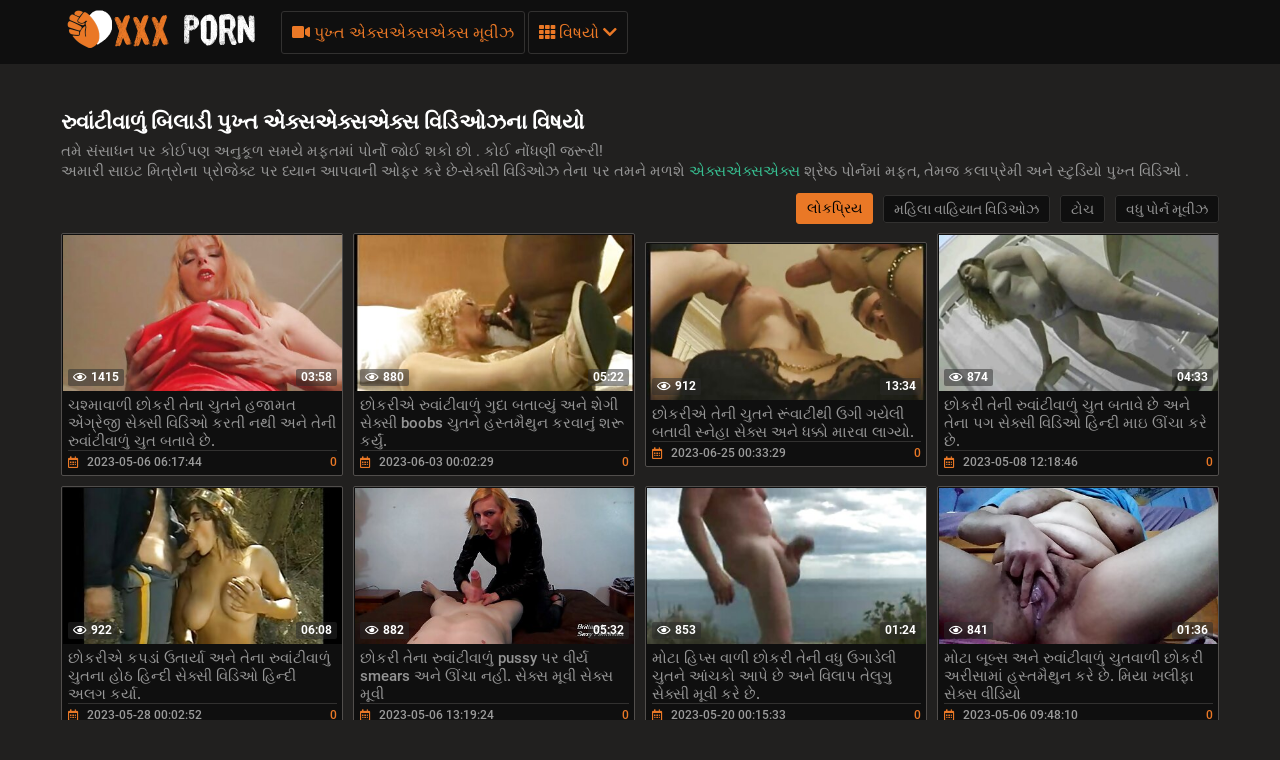

--- FILE ---
content_type: text/html; charset=UTF-8
request_url: https://gu.filmpornoxx.com/category/hairy+pussy/?page=9
body_size: 21551
content:
<!DOCTYPE html>
<html lang="gu"><head>
  <meta charset="UTF-8">
  <meta name="viewport" content="width=device-width, initial-scale=1">
    <link rel="icon" type="image/x-icon" href="/files/favicon.ico">
  <meta http-equiv="X-UA-Compatible" content="ie=edge">

    <title>શ્રેષ્ઠ  રુવાંટીવાળું બિલાડી પુખ્ત વિડિઓઝ  પોર્ન જોવાનું  રુવાંટીવાળું બિલાડી ઓનલાઇન   (આગળ  9) ️️</title>
    <link href="/fonts/css.css" rel="stylesheet" type="text/css">
    <link href="/fonts/css2.css" rel="stylesheet" type="text/css">
  <meta name="description" content="રુવાંટીવાળું બિલાડી અશ્લીલ શ્રેણીઓ માંથી શ્રેષ્ઠ હાઇ ડેફિનેશનમાં કૂલ પોર્ન મૂવીઝ  રુવાંટીવાળું બિલાડી બુકમાર્ક્સ ઉમેરો! ">

    
            <style>@media screen and (min-width:330px) and (max-width:440px){.video-block{width:50% !important;}}
      @font-face {
	font-family: "iconfonts";
	src: url("/fonts/iconfonts.eot");
	src: url("/fonts/iconfonts.eot?#iefix") format("eot"),
		url("/fonts/iconfonts.woff2") format("woff2"),
		url("/fonts/iconfonts.woff") format("woff"),
		url("/fonts/iconfonts.ttf") format("truetype"),
		url("/fonts/iconfonts.svg#iconfonts") format("svg");
	font-weight: normal;
	font-style: normal;
	font-display: swap;
}

.f {
	display: inline-block;
	font-family: "iconfonts";
	font-style: normal;
	font-weight: normal;
	vertical-align: bottom;
	-webkit-font-smoothing: antialiased;
	-moz-osx-font-smoothing: grayscale;
}

.f-bug:before {
	content: "\EA01";
}

.f-calendar:before {
	content: "\EA02";
}

.f-chevron-down:before {
	content: "\EA03";
}

.f-clock:before {
	content: "\EA04";
}

.f-close:before {
	content: "\EA05";
}

.f-comments:before {
	content: "\EA06";
}

.f-copyright:before {
	content: "\EA07";
}

.f-down:before {
	content: "\EA08";
}

.f-drop-down-arrow:before {
	content: "\EA09";
}

.f-eye:before {
	content: "\EA0A";
}

.f-folder:before {
	content: "\EA0B";
}

.f-hashtag:before {
	content: "\EA0C";
}

.f-home:before {
	content: "\EA0D";
}

.f-open-menu:before {
	content: "\EA0E";
}

.f-photo-video:before {
	content: "\EA0F";
}

.f-question-circle:before {
	content: "\EA10";
}

.f-search:before {
	content: "\EA11";
}

.f-share:before {
	content: "\EA12";
}

.f-slack-hash:before {
	content: "\EA13";
}

.f-th:before {
	content: "\EA14";
}

.f-thumbs-down:before {
	content: "\EA15";
}

.f-thumbs-up:before {
	content: "\EA16";
}

.f-up-arrow:before {
	content: "\EA17";
}

.f-up:before {
	content: "\EA18";
}

.f-video:before {
	content: "\EA19";
}
@charset "UTF-8";.fs-2{font-size:1.2rem!important}.top-1{top:.2rem!important}a,article,b,body,center,code,div,fieldset,footer,form,h1,h2,header,html,i,iframe,img,ins,label,li,menu,nav,object,p,q,s,section,span,strong,sub,u,ul,var,video{margin:0;padding:0;border:0;font-size:100%;font:inherit;vertical-align:baseline}article,footer,header,menu,nav,section{display:block}input::-webkit-input-placeholder,textarea::-webkit-input-placeholder{color:#65686d}input:-moz-placeholder,input::-moz-placeholder,textarea:-moz-placeholder,textarea::-moz-placeholder{opacity:1;color:#65686d}input:-ms-input-placeholder,textarea:-ms-input-placeholder{color:#65686d}input:focus::-webkit-input-placeholder,textarea:focus::-webkit-input-placeholder{color:transparent}input:focus:-moz-placeholder,input:focus::-moz-placeholder,textarea:focus:-moz-placeholder,textarea:focus::-moz-placeholder{color:transparent}input:focus:-ms-input-placeholder,textarea:focus:-ms-input-placeholder{color:transparent}input.placeholder,textarea.placeholder{color:#65686d!important}body,html{height:100%}body{line-height:1;min-width:320px;overflow-x:hidden;margin:0;display:flex;flex-direction:column}ul{list-style:none}q{quotes:none}q:after,q:before{content:"";content:none}a{text-decoration:none}*{box-sizing:border-box}#sort-videos:focus #sort-videos .drop strong:before,.sorting strong:before{display:block;content:"";position:absolute;top:0;left:0;width:100%;height:100%;opacity:0;background-color:rgba(0,0,0,.5);transition:all .4s;transform:scaleX(.5);background:#e98400;z-index:-1}.drop_sort{width:100%;font:500 14px/19px Roboto,Arial,sans-serif;background:#0f0f0f;text-align:center;display:block;padding:10px 0;color:#949494;border:1px solid #323130;border-radius:3px}.drop_sort.active,.drop_sort:hover{background-color:#fff;border:1px solid #fff;color:#000}.sorting strong{text-align:left}.sort__item{font-size:16px;padding:8px 10px;display:block;background-color:#888;color:#fff;cursor:pointer;transition:color .3s,background-color .3s}.sorting-mobile.active{background:#ea7826}#drop_sort.active{display:block}.sorting strong{color:#fff;font-weight:400;font-size:16px;line-height:20px;margin-top:0}.sorting>span,.sorting strong{display:block;position:relative}.sorting>span{width:100%;padding:0 10px;z-index:1;border-radius:3px 3px 0 0;overflow:hidden;transition:color .3s}.sorting{float:right;font-size:16px;line-height:21px;cursor:pointer;color:#fff;transition:background .2s linear,color .2s linear;position:relative;border-radius:3px;min-width:130px;display:flex;align-items:center;text-transform:capitalize}#sort-videos,.sorting-mobile{width:100%;margin-top:4px}.sorting-mobile{font-size:16px;display:block;border-radius:.25rem;background-color:#444;color:#fff}.sorting-mobile>span{min-width:130px;padding:10px 20px 10px 10px}.sorting-mobile>span:before{border-radius:5px}.sorting-mobile:hover i{color:#fff;transform:rotate(180deg)}.sorting-mobile:hover>span,.sorting-mobile strong:hover{color:#fff}.sorting-mobile .drop{background-color:#888;color:#383838;border-radius:0 0 .25rem .25rem}.sorting-mobile strong{color:#383838}.sorting-mobile i{display:flex;justify-content:center;align-items:center;right:9px;top:12px;will-change:transform,color;font-weight:800;margin-top:0;color:#ea7826;position:absolute}.sorting .drop{display:none;position:absolute;top:97%;left:0;right:0;background:#2f2f2f;border-radius:0 0 3px 3px;z-index:2}body{font:400 14px/18px Roboto,Arial,sans-serif;background-color:#21201f}.thumb-holder{width:25%}.thumb-holder .thumb{display:block}.thumb-holder .thumb .img-holder{position:relative;overflow:hidden;height:0;padding-bottom:56.429%;border-radius:.25rem .25rem 0 0}.thumb-holder .thumb .img-holder .img{display:block;width:100%;height:auto;position:absolute;top:0;left:0}.thumb-holder .thumb .img-holder .img .duration{position:absolute;top:5px;background:rgba(233,132,1,.5);color:#fff;padding:2px 5px;left:5px;transition:right .2s linear;border-radius:3px}.thumb-holder .thumb .img-holder .img .duration.rating{left:inherit;right:5px}.thumb-holder .thumb.title{background:#888;color:#fff;font-size:14px;border-radius:0 0 .25rem .25rem}.main-nav .menu-open{display:none}.container{max-width:1178px;width:100%;padding:0 10px;margin:0 auto;position:relative;flex:1 0 auto}.header{background-color:#0f0f0f;padding:10px 0;box-sizing:border-box;flex:0 0 auto}.header-holder,.header-holder .tools-holder{display:flex;flex-wrap:wrap;justify-content:space-between;align-items:center}.logo-holder{position:relative}.tools-holder .main-nav{margin:0 0 0 20px}.tools-holder .main-nav .item{position:relative;margin-right:3px}.main-nav .nav .link,.main-nav .nav .link-categories,.main-nav .nav .link-videos{font:500 16px/21px Roboto,Arial,sans-serif;color:#ea7826;padding:10px;background-color:transparent;vertical-align:middle;border:1px solid #323130;border-radius:3px;display:inline-block}.main-nav .nav .link-videos{width:100%}.main-nav .nav .link-categories{display:block;width:100%;text-align:center;margin:5px 0 0}.main-nav .nav .link i{font-size:16px;display:inline-block;margin:0}.main-nav .nav .link-categories:hover,.tools-holder .main-nav .item:hover .link,.tools-holder .main-nav .item:hover .link-categories,.tools-holder .main-nav .item:hover .link-videos{padding:10px;background-color:#ea7826;color:#000;border-radius:3px;border:1px solid #ea7826}.main-nav .nav .link-categories:hover{border:1px solid #fff;background-color:#fff}.tools-holder .main-nav .item:hover i{transform:rotate(180deg)}.top-menu{display:flex;flex-wrap:wrap;justify-content:space-between;align-items:center}.top-menu.item{width:100%}.top-menu .tools-dropable{position:absolute;padding-top:10px;left:0;z-index:100;display:none;width:820px}.main-nav .nav .item:hover .tools-dropable{display:block}.top-menu .bg-dropable{background:rgba(0,0,0,.9);border:1px solid #262625;padding:20px 15px 20px 30px;position:relative}.top-menu .bg-dropable .text-dropable{display:flex;flex-wrap:wrap;justify-content:space-between;align-items:center;border-top:1px solid #1f1e1d;padding:10px 0 0}.bg-dropable .text-dropable .column{width:100%;display:flex;flex-wrap:wrap;justify-content:center;align-items:center}.item_drop{width:25%}.item_drop .link_drop{padding:5px 0 5px 10px;width:calc(100% - 15px);font:400 16px/21px Roboto,Arial,sans-serif;color:#949494;display:inline-block;border-radius:3px}.item_drop .link_drop:hover{background-color:#ea7826;color:#000}.search-favorites{font-size:0;line-height:0}.header-holder .search-block{text-align:left;display:inline-block;vertical-align:middle}.search-bar .input-text{width:500px;height:32px;font:500 12px/17px Roboto,Arial,sans-serif;border:1px solid #1f1e1d;border-right-width:0;background:#1f1e1d;padding:5px 10px;border-radius:3px 0 0 3px;color:#fff;float:left}.search-bar .search-btn{width:32px;height:32px;border-radius:0 3px 3px 0;border:none;background-color:#1f1e1d;cursor:pointer}.search-bar .search-btn i{font-size:18px;color:#ea7826;display:inline-block;transition:transform .3s}.search-bar .search-btn:hover i{transform:rotate(90deg)}.title-text .title-holder{font:700 21px/25px Roboto,Arial,sans-serif;color:#fff;margin:14px 0}.title-text .title-holder{margin:6px 0}.title-text .text-holder .text{font:400 15px/20px Roboto,Arial,sans-serif;color:#959595;padding:0 0 5px}.title-text .text-holder .link{font:400 15px/20px Roboto,Arial,sans-serif;color:#959595}.title-text .text-holder .link:hover{color:#fff;border-bottom:1px solid #fff}.title-block-sorting{padding:7px 0 9px;display:flex;align-items:center;justify-content:space-between}.title-block-sorting .title-block{font:500 19px/25px Roboto,Arial,sans-serif;color:#fff;display:flex;align-items:center;text-transform:uppercase}.title-block-sorting .title-block i{color:#ea7826;margin:0 10px 0 0;font-size:15px}.title-block-sorting .sorting{display:flex;align-items:center;justify-content:space-between}.title-block-sorting .sorting .item{margin:0 0 0 10px}.sorting .item .link{padding:5px 10px;font:500 14px/19px Roboto,Arial,sans-serif;color:#949494;background:#0f0f0f;border:1px solid #323130;border-radius:3px}.sorting .item .link.active,.sorting .item .link:hover{background-color:#ea7826;border:1px solid #ea7826;color:#000}.content-holder{font-size:0;line-height:0;margin:-5px}.video-block{width:25px;padding:5px;display:inline-block;width:25%;vertical-align:middle}.video-block .link{background:#0f0f0f;padding:1px 0 0 1px;border:1px solid #514e4c;border-radius:2px;display:block;overflow:hidden}.video-block .link .img-holder{position:relative;padding-bottom:56%}.video-block .link .img-holder img{position:absolute;top:0;left:0;right:0;border:0;display:block;width:100%;height: 100%}.video-block .img-holder .label{padding:3px 5px;background:#ea7826;font:700 10px/10px Roboto,Arial,sans-serif;font-style:italic;color:#fff;position:absolute;text-transform:uppercase;top:5px;right:5px;border-radius:2px}.video-block .img-holder .duration{right:5px}.video-block .img-holder .duration,.video-block .img-holder .views{padding:0 5px;background-color:rgba(43,43,43,.5);border-radius:2px;font:700 12px/17px Roboto,Arial,sans-serif;color:#fff;position:absolute;bottom:5px}.video-block .img-holder .views{left:5px}.video-block .img-holder .views i{vertical-align:middle;font-size:12px;line-height:17px;margin:0 4px 0 0}.video-block .title-holder{padding:5px}.video-block .title-holder .title{overflow:hidden;font:500 15px/18px Roboto,Arial,sans-serif;color:#959595;border-bottom:1px solid #323130}.video-block .link:hover .title{color:#fff}.video-block .title-holder .statistic{display:flex;flex-wrap:wrap;justify-content:space-between;align-items:center;color:#9b9b9b;font:500 12px/16px Roboto,Arial,sans-serif;padding:3px 0 0}.video-block .title-holder .statistic .data i{color:#ea7826;margin:0 5px 0 0}.video-block .title-holder .statistic .percent{color:#ea7826}.statistic .percent i{margin:0 0 0 5px}.pagination-bottom{padding:16px 0 6px;text-align:center}.pagination-list{font-size:0;line-height:0}.pagination-list .item{display:inline-block;vertical-align:middle;margin:0 5px}.pagination-list .active .link,.pagination-list .link:hover{background:#ea7826;color:#000}.pagination-list .link{background:#000;height:40px;padding:0 15px;color:#949494;border-radius:3px;border:1px solid #323130;display:inline-block;text-align:center;font:500 18px/40px Roboto,Arial,sans-serif}.pagination-list .btn-prev .link{padding:0 15px 0 10px}.pagination-list .btn-next .link{padding:0 10px 0 15px}.pagination-list .btn-prev i{transform:rotate(90deg);font-size:10px;vertical-align:middle;display:inline-block;margin:0 5px 3px 0}.pagination-list .btn-next i{transform:rotate(270deg);font-size:10px;vertical-align:middle;display:inline-block;margin:0 0 3px 5px}.title-text.bottom .title-holder{color:#fff;margin:10px 0;font:700 18px/23px Roboto,Arial,sans-serif}.title-text.bottom .text-holder .text{height:auto}.logo-bottom{padding:35px 0;display:block;text-align:center;border-top:1px solid #323130}.logo-bottom .logo{position:relative;display:inline-block}.footer{background:#0f0f0f;padding:25px 15px;flex:0 0 auto}.footer-holder{text-align:center;font:400 12px/17px Roboto,Arial,sans-serif;color:#595a5c}.footer-holder .footer-text .link{font:400 12px/17px Roboto,Arial,sans-serif;color:#ea7826}.footer-holder .footer-text .link:hover{border-bottom:1px solid #ea7826}.footer-holder .bottom-menu{font-size:0;line-height:0}.footer-holder .bottom-menu .item{display:inline-block;vertical-align:middle;font:400 12px/17px Roboto,Arial,sans-serif;color:#969696;margin:5px 0 0 5px;border-right:1px solid #969696}.footer-holder .bottom-menu .item:last-of-type{border-right:none}.footer-holder .bottom-menu .item:first-of-type{margin:5px 5px 0 0;border-right:none}.footer-holder .bottom-menu .item .link{padding:0 5px 0 0;font:400 12px/17px Roboto,Arial,sans-serif;color:#969696}.footer-holder .bottom-menu .item .link:hover{color:#ea7826}.scrollup{padding:0 8px;position:fixed;bottom:50px;right:10px;display:none;font-size:15px;background:#1f1e1d;border-radius:3px;border:1px solid #514e4c}.scrollup.active{display:block}.scrollup i{line-height:32px}.scrollup i,.title-text .title-holder.video i{font-size:15px;color:#ea7826}.title-text.video{border:none;padding:0}.tags{position:relative;min-height:38px;padding:15px 15px 10px}.load-more-wrapper{margin:10px 0;display:flex;justify-content:center;align-items:center}.load-more-btn{font:500 16px/21px Roboto,Arial,sans-serif;padding:15px;background-color:#ea7826;color:#000;border-radius:3px;border:1px solid #ea7826}.tags .row{font-size:0;line-height:0}.row .tag{font:400 13px/18px Roboto,Arial,sans-serif;color:#fff;margin:0 5px 0 0;display:inline-block;vertical-align:middle}.tags .row .link{font:400 14px/18px Roboto,Arial,sans-serif;color:#949494;padding:5px;display:inline-block;vertical-align:middle;background:#000;border:1px solid #323130;border-radius:3px;margin:2px 10px 2px 0}.tags-cloud{margin-bottom:20px}.tags-cloud .row .link{font:400 14px/18px Roboto,Arial,sans-serif;color:#949494;padding:5px;display:inline-block;vertical-align:middle;background:#000;border:1px solid #323130;border-radius:3px;margin:2px 0;width:25%}.icon{margin-bottom:6px;margin-right:3px;color:#ea7826}.tags-cloud .row .link:hover{color:#000;background:#ea7826;border:1px solid #ea7826}.tags-cloud .row .link:last-of-type{margin:0}.tags .row .link:hover{color:#000;background:#ea7826;border:1px solid #ea7826}.tags .row .link:last-of-type{margin:0}.tags .icon{text-align:right}.tags .icon i{margin:0 0 0 5px;font-size:17px;background:#fff;overflow:hidden;cursor:pointer}.comments .title{font:500 20px/25px Roboto,Arial,sans-serif;color:#fff;padding:13px;border-bottom:1px solid #323130}.comments .title p{display:inline-block;vertical-align:middle}.comments .title i{color:#ea7826;font-size:14px;margin:0 5px 0 0;display:inline-block}.form input{margin:0 0 12px;display:block;padding:7px;border:0;font:700 12px/17px Roboto,Arial,sans-serif;color:#fff;width:296px;height:32px;border-radius:3px;background-color:#1f1e1d}.form .bottom .link{height:auto;cursor:pointer}.form textarea{background-color:#1f1e1d}.form textarea,.textarea{width:100%;border:none;resize:none;padding:7px;font:700 12px/17px Roboto,Arial,sans-serif;color:#fff;margin:0 0 13px;height:110px;border-radius:3px;overflow:hidden}.textarea,.textfield{background-color:#000}.textfield{width:100%;border:none;resize:none;padding:7px;font:700 12px/17px Roboto,Arial,sans-serif;color:#fff;margin:0 0 13px;height:40px;border-radius:3px;overflow:hidden}.form .row label{font:700 16px/23px Roboto,Arial,sans-serif;color:#fff;padding:10px 0;display:block}.form .row input,.form .row textarea{background:#000}.form .row textarea{margin:0}.form .row input{width:320px}.form .link{border-radius:2px;border:1px solid #323130;background-color:#000;font:500 16px/20px Roboto,Arial,sans-serif;color:#ea7826;padding:10px;display:inline-block}.form .link:hover{color:#000;background-color:#ea7826;border:1px solid #ea7826}.successmess{font:500 16px/20px Roboto,Arial,sans-serif;color:#fff;padding:10px 0 0}.successmess{margin-top:10px}.suparow{display:flex;flex-wrap:wrap;justify-content:flex-start;align-items:center}.title-holder .videos .text{display:inline-block;vertical-align:middle;font:500 14px/29px Roboto,Arial,sans-serif}.title-holder .videos i{font-size:16px;color:#ea7826;display:inline-block;vertical-align:middle;margin:0 0 0 5px}.no-thumb{font:500 18px/18px Roboto,Arial,sans-serif;color:#ea7826;right:0;left:0;top:50%;margin-top:-50px;display:block;text-align:center;position:absolute}.success{font:400 15px/20px Roboto,Arial,sans-serif;color:#ea7826}@media screen and (max-width:1050px){.tools-holder .main-nav .item{position:static}.top-menu .tools-dropable{width:100%}.top-menu .bg-dropable:before{left:260px}}@media screen and (max-width:992px){.search-bar .input-text{width:340px}.tools-holder .main-nav .item:hover .link{color:#ea7826;background-color:transparent;border:1px solid #323130}.tools-holder .main-nav .item:hover i{transform:none}.main-nav .nav .item:hover .tools-dropable{display:none}.header.open-categories .tools-holder .main-nav .item .link{padding:10px;background-color:#ea7826;color:#000;border-radius:3px;border:1px solid #ea7826}.header.open-categories .tools-holder .main-nav .item .tools-dropable{display:block}.header.open-categories .tools-holder .main-nav .item i{transform:rotate(180deg)}}@media screen and (max-width:910px){.title-block-sorting{display:block}.title-block-sorting .title-block{margin:0 0 10px}}@media screen and (max-width:826px){.header{margin:0}.main-nav .nav .link{margin-top:3px}.tags-cloud .row .link{font:400 14px/18px Roboto,Arial,sans-serif;color:#949494;padding:5px;display:inline-block;vertical-align:middle;background:#000;border:1px solid #323130;border-radius:3px;margin:2px 0;width:32.5%}.main-nav .menu-open{cursor:pointer;display:inline-block;text-align:right}.main-nav .menu-open .button-open-menu+span{display:inline-block;vertical-align:middle;padding:0 0 0 5px}.main-nav .button-open-menu{display:inline-block;vertical-align:middle;position:relative;width:32px;height:18px}.main-nav .button-open-menu span,.main-nav .button-open-menu span:after,.main-nav .button-open-menu span:before{height:2px;background-color:#ea7826;position:absolute;left:5px;right:5px;top:50%;margin-top:-1px;transition:all .2s;-webkit-backface-visibility:hidden;backface-visibility:hidden}.main-nav .button-open-menu span:after,.main-nav .button-open-menu span:before{content:"";left:0;right:0;top:-6px}.main-nav .button-open-menu span:after{top:8px}.header.open-menu .button-open-menu span{background-color:transparent}.header.open-menu .button-open-menu span:before{transform:rotate(45deg) translate(5px,5px);background-color:#fff}.header.open-menu .button-open-menu span:after{transform:rotate(-45deg) translate(5px,-5px);background-color:#fff}.main-nav .drop{display:none}.header.open-menu .drop{display:block;left:0;position:absolute;text-align:center;top:44px;width:100%;z-index:5;background:#0f0f0f;padding:0 0 10px}.top-menu .tools-dropable{position:static;padding:0;width:100%}.tools-holder .main-nav .item{margin:0 10px;width:100%}.main-nav .item .link,.main-nav .item:hover .link{width:100%}.search-favorites{position:static;z-index:33}.search-nav .search-open{cursor:pointer;text-align:right;margin:0}.search-nav .search-open,.search-nav .search-open .button-open-search+span{display:inline-block;vertical-align:middle}.search-nav .button-open-search{top:-2px;text-align:center;width:32px;border-radius:3px;border:1px solid #323130;color:#ea7826}.search-nav .button-open-search span{line-height:32px;font-size:15px}.header.open-search .button-open-search{color:#323130;background-color:#ea7826;border:1px solid #ea7826}.search-nav .button-open-search span{display:block}.search-nav.open .button-open-search span{background-color:transparent}.search-nav .drop-1{display:none}.header.open-search .drop-1{display:block;left:0;position:absolute;top:44px;width:100%;z-index:2;background:#0f0f0f;padding:0 10px 10px}.logo-holder{position:absolute;display:inline-block;right:0;left:0;top:0;text-align:center}.logo-holder .logo{position:relative}.tools-holder .main-nav{margin:0}.header.open-search .search-bar .search-btn{position:absolute;right:10px}.search-bar .input-text{width:100%}.video-block{width:33.33%}.title-text.top .text-holder{display:none}.video-block .link:hover .title{color:#959595}.comments .title{padding:4px}.tags .icon{bottom:21px}.top-menu .bg-dropable{padding:20px 15px}.top-menu .bg-dropable:before{display:none}.item_drop .link_drop{padding:5px 0;white-space:nowrap;overflow:hidden;text-overflow:ellipsis}}@media screen and (max-width:640px){.top-menu .tools-dropable{padding:0}.tags-cloud .row .link{font:400 14px/18px Roboto,Arial,sans-serif;color:#949494;padding:5px;display:inline-block;vertical-align:middle;background:#000;border:1px solid #323130;border-radius:3px;margin:2px 0;width:49%}.item_drop{width:100%}.top-menu .bg-dropable .text-dropable{border:none;padding:0;display:block}.bg-dropable .text-dropable .column{width:100%;text-align:center}.top-menu .bg-dropable{padding:20px 5px}.video-block{width:50%}.pagination-list .active,.pagination-list .btn-next,.pagination-list .btn-prev{display:inline-block}.tags .row .link{margin:0 10px 5px 0;padding:3px}.tags .row .link:hover{padding:3px}.tags .icon{position:static}}@media screen and (max-width:550px){.tags-cloud .row .link{font:400 14px/18px Roboto,Arial,sans-serif;color:#949494;padding:5px;display:inline-block;vertical-align:middle;background:#000;border:1px solid #323130;border-radius:3px;margin:2px 0;width:100%}.sorting .item .link{padding:5px}.footer{padding:10px}.footer-holder .bottom-menu .item{display:block;text-align:center;border-right:none}}@media screen and (max-width:480px){.pagination-list .link{font:500 14px/35px Roboto,Arial,sans-serif;height:35px}}@media screen and (max-width:440px){.video-block{width:100%}.title-block-sorting .sorting .item{margin:0 0 10px}.title-block-sorting .sorting{flex-wrap:wrap;justify-content:space-around}.sorting .item{width:99%;margin:1px;display:flex}.sorting .item .link{width:100%}}@media screen and (max-width:380px){.pagination-list .item{margin:0 2px}.pagination-list .btn-prev .link{padding:0 10px 0 5px}.pagination-list .link{padding:0 10px}}h2.title{color:#fff;margin:10px 0;font:700 18px/23px Roboto,Arial,sans-serif}.thumb-holder{width:20%;display:inline-block;vertical-align:top;padding:5px 0 0 5px;font-size:14px}.fs-2{font-size:15px!important;color:#959595}.thumb .img-holder{position:relative;overflow:hidden;height:0;padding-bottom:56.429%;border-radius:.25rem .25rem 0 0}.thumb i{margin-right:5px}.thumb .img-holder .duration{position:absolute;top:5px;background:rgba(233,132,1,.5);color:#fff;padding:2px 5px;left:5px;transition:right .2s linear;border-radius:3px}.thumb .img-holder .duration.rating{left:inherit;right:5px}.thumb-holder:hover .thumb.title{background:#ea7826}.logo img{height:40px}.d-none{display:none}@keyframes preloadAnimation{0%{transform:translateX(0)}90%{transform:translateX(100%)}to{transform:translateY(-2px)}}.active-video .preloadLine{-webkit-animation:preloadAnimation .5s linear;animation:preloadAnimation .5s linear;-webkit-animation-iteration-count:1;animation-iteration-count:1;opacity:1;width:100%}.preview-wrap:hover .preloadLine{-webkit-animation:preloadAnimation .8s linear;animation:preloadAnimation .8s linear;-webkit-animation-iteration-count:1;animation-iteration-count:1;opacity:1;width:100%}.preview-wrap .img{overflow:hidden}.preview-wrap video{width:100%}.preloadLine{opacity:0;width:0;background:#ea7826;left:-101%;position:absolute;bottom:0;height:2px;width:100%;z-index:2}.davdav-text{font:400 15px/20px Roboto,Arial,sans-serif;color:#959595;padding:0 0 5px}.fs-2 {font-size: 15px !important;color: #959595;}h2{color: #fff;margin: 10px 0;font: 700 18px/23px "Roboto", Arial, sans-serif;}
    
      .logo-dummy {
        display: flex;
        justify-content: center;
      }

      .logo-dummy .logo {
        color: #eee;
        font-size: 30px;
        line-height: 1;
        text-transform: uppercase;
        display: flex;
        align-items: center;
      }

      .logo-dummy .logo span {
        background-color: #37bf91;
        color: #fff;
        margin-left: 5px;
        padding: 5px 8px;
        border-radius: 5px;
      }


      .davdav-class .davdav-stop-blur,
      .davdav-class .davdav-stop-black {
        top: 0;
        right: 0;
        left: 0;
        z-index: 110;
        height: 100%;
        position: absolute;
        display: block;
      }

      .davdav-class .davdav-stop-blur {
        backdrop-filter: blur(8px);
        -webkit-backdrop-filter: blur(8px);
      }

      .davdav-class .davdav-stop-black {
        background-color: #21201f;
      }

      .davdav-class {
        position: fixed;
        width: 100%;
      }

      .davdav-class .davdav-stop {
        position: relative;
        background: #000;
        padding: 20px 30px;
        border: 1px solid #f66900;
        text-align: center;
        display: block;
        max-width: 600px;
        align-items: center;
      }

      .davdav-class .davdav-close {
        display: block;
      }

      .davdav-close {
        position: absolute;
        display: none;
        top: 1px;
        right: 6px;
        font-size: 26px;
        font-weight: 700;
        color: #f66900;
        padding: 5px;
        cursor: pointer;
      }

      .davdav-class .davdav-stop {
        position: absolute;
        z-index: 120;
        top: 50%;
        left: 50%;
        transform: translate(-50%, -50%);
      }

      .davdav-stop .davdav-h1,
      .davdav-stop .davdav-h2 {
        font-size: 18px;
        font-weight: 600;
        margin: 8px 0;
        color: #fff;
        font-family: 'Courier New';
      }

      .davdav-stop .davdav-h2 {
        color: red;
      }
    </style>
   <base target="_blank">

</head>

<body class=" no-touch">

  <div class="header" id="header">
    <div class="container">
      <div class="header-holder">
        <div class="tools-holder">
          <div class="logo-holder">
            <a href="/" class="logo" title="સેક્સી વિડિઓઝ ">
              <img src="/files/logo.png" width="200" height="40" alt="સેક્સી વિડિઓઝ ">
            </a>
          </div>
          <div class="main-nav">
            <div class="menu-open" id="btn-toggle">
              <div id="menu-btn" class="button-open-menu js-open-menu">
                <span><i class="f f-open-menu"></i></span>
              </div>
            </div>
            <div class="nav drop">
              <ul class="top-menu">
                <li class="item">
                  <a href="/newporn.html" id="menu" class="link-videos">
                    <span class="f f-video" id="video_icon"></span>
                    પુખ્ત એક્સએક્સએક્સ મૂવીઝ 
                  </a>
                </li>
                <li class="item">
                  <div id="menu-categories" class="link js-open-categories">
  <span class="f f-th"></span>
  વિષયો 
  <i style="" class="f f-chevron-down"></i>
</div>
<div class="tools-dropable">
  <div class="bg-dropable">
    <div class="text-dropable">
      <ul class="column">
                 <li class="item_drop">
            <a href="/category/hd+porn/" class="link_drop">એચડી પોર્ન</a>
			    </li><li class="item_drop">
            <a href="/category/blowjob/" class="link_drop">બ્લૉગબોબ</a>
			    </li><li class="item_drop">
            <a href="/category/cum/" class="link_drop">કમ</a>
			    </li><li class="item_drop">
            <a href="/category/cunnilingus/" class="link_drop">કનિલિંગસ</a>
			    </li><li class="item_drop">
            <a href="/category/big+dicks/" class="link_drop">મોટી ડિક્સ</a>
			    </li><li class="item_drop">
            <a href="/category/anal+porn/" class="link_drop">ગુદા પોર્ન</a>
			    </li><li class="item_drop">
            <a href="/category/gangbang/" class="link_drop">ગેંગબેંગ</a>
			    </li><li class="item_drop">
            <a href="/category/fetish/" class="link_drop">શૃંગારિક</a>
			    </li><li class="item_drop">
            <a href="/category/big+tits/" class="link_drop">મોટા ટિટ્સ</a>
			    </li><li class="item_drop">
            <a href="/category/big+breasts/" class="link_drop">મોટા સ્તનો</a>
			    </li><li class="item_drop">
            <a href="/category/oral+sex/" class="link_drop">ઓરલ સેક્સ</a>
			    </li><li class="item_drop">
            <a href="/category/striptease+and+solo/" class="link_drop">સ્ટ્રીપ્ટીઝ અને સોલો</a>
			    </li><li class="item_drop">
            <a href="/category/beautiful+sex/" class="link_drop">સુંદર સેક્સ</a>
			    </li><li class="item_drop">
            <a href="/category/young+porn/" class="link_drop">યુવાન પોર્ન</a>
			    </li><li class="item_drop">
            <a href="/category/mature+porn/" class="link_drop">પુખ્ત પોર્ન</a>
			    </li><li class="item_drop">
            <a href="/category/sex+toys/" class="link_drop">સેક્સ રમકડાં</a>
			    </li><li class="item_drop">
            <a href="/category/lesbian/" class="link_drop">લેસ્બિયન</a>
			    </li><li class="item_drop">
            <a href="/category/interracial+porn/" class="link_drop">આંતરજાતીય પોર્ન</a>
			    </li><li class="item_drop">
            <a href="/category/erotica/" class="link_drop">શૃંગારિક</a>
			    </li><li class="item_drop">
            <a href="/category/porn+videos/" class="link_drop">પોર્ન વીડિયો</a>
			    </li><li class="item_drop">
            <a href="/category/russian+porn/" class="link_drop">રશિયન પોર્ન</a>
			    </li><li class="item_drop">
            <a href="/category/lesbians/" class="link_drop">લેસ્બિયન્સ</a>
			    </li><li class="item_drop">
            <a href="/category/big+cocks/" class="link_drop">મોટા કોક્સ</a>
			    </li><li class="item_drop">
            <a href="/category/domination/" class="link_drop">વર્ચસ્વ</a>
			    </li><li class="item_drop">
            <a href="/category/pov/" class="link_drop">પીઓવી</a>
			    </li><li class="item_drop">
            <a href="/category/in+cum/" class="link_drop">કમ માં</a>
			    </li><li class="item_drop">
            <a href="/category/double+penetration/" class="link_drop">ડબલ પેનિટ્રેશન</a>
			    </li><li class="item_drop">
            <a href="/category/asian+japanese/" class="link_drop">એશિયન જાપાનીઝ</a>
			    </li><li class="item_drop">
            <a href="/category/bdsm/" class="link_drop">બીડીએસએમ</a>
			    </li><li class="item_drop">
            <a href="/category/porn+2023/" class="link_drop">પોર્ન 2023</a>
			    </li><li class="item_drop">
            <a href="/category/creampie/" class="link_drop">ક્રીમ</a>
			    </li><li class="item_drop">
            <a href="/category/hairy+pussy/" class="link_drop">રુવાંટીવાળું બિલાડી</a>
			    </li><li class="item_drop">
            <a href="/category/porn+casting/" class="link_drop">પોર્ન કાસ્ટિંગ</a>
			    </li><li class="item_drop">
            <a href="/category/strap-on/" class="link_drop">સ્ટ્રેપ-ઓન</a>
			    </li><li class="item_drop">
            <a href="/category/porn+massage/" class="link_drop">પોર્ન મસાજ</a>
			    </li><li class="item_drop">
            <a href="/category/amateur+porn/" class="link_drop">કલાપ્રેમી પોર્ન</a>
			    </li><li class="item_drop">
            <a href="/category/porn+stars/" class="link_drop">પોર્ન સ્ટાર્સ</a>
			    </li><li class="item_drop">
            <a href="/category/shemale/" class="link_drop">શીમેલ</a>
			    </li><li class="item_drop">
            <a href="/category/fisting/" class="link_drop">ફિસ્ટિંગ</a>
			    </li><li class="item_drop">
            <a href="/category/porn+2021/" class="link_drop">પોર્ન 2021</a>
			    </li>
                
               
              </ul>
              <a href="/categories.html" class="link-categories">બધા વાહિયાત શ્રેણી </a>
          </div>
  </div>
</div>
                </li>
              </ul>
            </div>
          </div>
        </div>

      </div>
    </div>
  </div>
  <center class="container" style="margin-top: 20px; margin-bottom: 20px">
          
      </center>
<style>


.f {
	display: inline-block;
	font-family: "iconfonts";
	font-style: normal;
	font-weight: normal;
	vertical-align: bottom;
	-webkit-font-smoothing: antialiased;
	-moz-osx-font-smoothing: grayscale;
}

.f-bug:before {
	content: "\EA01";
}

.f-calendar:before {
	content: "\EA02";
}

.f-chevron-down:before {
	content: "\EA03";
}

.f-clock:before {
	content: "\EA04";
}

.f-close:before {
	content: "\EA05";
}

.f-comments:before {
	content: "\EA06";
}

.f-copyright:before {
	content: "\EA07";
}

.f-down:before {
	content: "\EA08";
}

.f-drop-down-arrow:before {
	content: "\EA09";
}

.f-eye:before {
	content: "\EA0A";
}

.f-folder:before {
	content: "\EA0B";
}

.f-hashtag:before {
	content: "\EA0C";
}

.f-home:before {
	content: "\EA0D";
}

.f-open-menu:before {
	content: "\EA0E";
}

.f-photo-video:before {
	content: "\EA0F";
}

.f-question-circle:before {
	content: "\EA10";
}

.f-search:before {
	content: "\EA11";
}

.f-share:before {
	content: "\EA12";
}

.f-slack-hash:before {
	content: "\EA13";
}

.f-th:before {
	content: "\EA14";
}

.f-thumbs-down:before {
	content: "\EA15";
}

.f-thumbs-up:before {
	content: "\EA16";
}

.f-up-arrow:before {
	content: "\EA17";
}

.f-up:before {
	content: "\EA18";
}

.f-video:before {
	content: "\EA19";
}
@charset "UTF-8";@import url(/fonts/css.css);@import url(/fonts/css2.css);.fs-2{font-size:1.2rem!important}.top-1{top:.2rem!important}a,article,b,body,center,code,div,fieldset,footer,form,h1,h2,header,html,i,iframe,img,ins,label,li,menu,nav,object,p,q,s,section,span,strong,sub,u,ul,var,video{margin:0;padding:0;border:0;font-size:100%;font:inherit;vertical-align:baseline}article,footer,header,menu,nav,section{display:block}input::-webkit-input-placeholder,textarea::-webkit-input-placeholder{color:#65686d}input:-moz-placeholder,input::-moz-placeholder,textarea:-moz-placeholder,textarea::-moz-placeholder{opacity:1;color:#65686d}input:-ms-input-placeholder,textarea:-ms-input-placeholder{color:#65686d}input:focus::-webkit-input-placeholder,textarea:focus::-webkit-input-placeholder{color:transparent}input:focus:-moz-placeholder,input:focus::-moz-placeholder,textarea:focus:-moz-placeholder,textarea:focus::-moz-placeholder{color:transparent}input:focus:-ms-input-placeholder,textarea:focus:-ms-input-placeholder{color:transparent}input.placeholder,textarea.placeholder{color:#65686d!important}body,html{height:100%}body{line-height:1;min-width:320px;overflow-x:hidden;margin:0;display:flex;flex-direction:column}ul{list-style:none}q{quotes:none}q:after,q:before{content:"";content:none}a{text-decoration:none}*{box-sizing:border-box}#sort-videos:focus #sort-videos .drop strong:before,.sorting strong:before{display:block;content:"";position:absolute;top:0;left:0;width:100%;height:100%;opacity:0;background-color:rgba(0,0,0,.5);transition:all .4s;transform:scaleX(.5);background:#e98400;z-index:-1}.drop_sort{width:100%;font:500 14px/19px Roboto,Arial,sans-serif;background:#0f0f0f;text-align:center;display:block;padding:10px 0;color:#949494;border:1px solid #323130;border-radius:3px}.drop_sort.active,.drop_sort:hover{background-color:#fff;border:1px solid #fff;color:#000}.sorting strong{text-align:left}.sort__item{font-size:16px;padding:8px 10px;display:block;background-color:#888;color:#fff;cursor:pointer;transition:color .3s,background-color .3s}.sorting-mobile.active{background:#ea7826}#drop_sort.active{display:block}.sorting strong{color:#fff;font-weight:400;font-size:16px;line-height:20px;margin-top:0}.sorting>span,.sorting strong{display:block;position:relative}.sorting>span{width:100%;padding:0 10px;z-index:1;border-radius:3px 3px 0 0;overflow:hidden;transition:color .3s}.sorting{float:right;font-size:16px;line-height:21px;cursor:pointer;color:#fff;transition:background .2s linear,color .2s linear;position:relative;border-radius:3px;min-width:130px;display:flex;align-items:center;text-transform:capitalize}#sort-videos,.sorting-mobile{width:100%;margin-top:4px}.sorting-mobile{font-size:16px;display:block;border-radius:.25rem;background-color:#444;color:#fff}.sorting-mobile>span{min-width:130px;padding:10px 20px 10px 10px}.sorting-mobile>span:before{border-radius:5px}.sorting-mobile:hover i{color:#fff;transform:rotate(180deg)}.sorting-mobile:hover>span,.sorting-mobile strong:hover{color:#fff}.sorting-mobile .drop{background-color:#888;color:#383838;border-radius:0 0 .25rem .25rem}.sorting-mobile strong{color:#383838}.sorting-mobile i{display:flex;justify-content:center;align-items:center;right:9px;top:12px;will-change:transform,color;font-weight:800;margin-top:0;color:#ea7826;position:absolute}.sorting .drop{display:none;position:absolute;top:97%;left:0;right:0;background:#2f2f2f;border-radius:0 0 3px 3px;z-index:2}body{font:400 14px/18px Roboto,Arial,sans-serif;background-color:#21201f}.thumb-holder{width:25%}.thumb-holder .thumb{display:block}.thumb-holder .thumb .img-holder{position:relative;overflow:hidden;height:0;padding-bottom:56.429%;border-radius:.25rem .25rem 0 0}.thumb-holder .thumb .img-holder .img{display:block;width:100%;height:auto;position:absolute;top:0;left:0}.thumb-holder .thumb .img-holder .img .duration{position:absolute;top:5px;background:rgba(233,132,1,.5);color:#fff;padding:2px 5px;left:5px;transition:right .2s linear;border-radius:3px}.thumb-holder .thumb .img-holder .img .duration.rating{left:inherit;right:5px}.thumb-holder .thumb.title{background:#888;color:#fff;font-size:14px;border-radius:0 0 .25rem .25rem}.main-nav .menu-open{display:none}.container{max-width:1178px;width:100%;padding:0 10px;margin:0 auto;position:relative;flex:1 0 auto}.header{background-color:#0f0f0f;padding:10px 0;box-sizing:border-box;flex:0 0 auto}.header-holder,.header-holder .tools-holder{display:flex;flex-wrap:wrap;justify-content:space-between;align-items:center}.logo-holder{position:relative}.tools-holder .main-nav{margin:0 0 0 20px}.tools-holder .main-nav .item{position:relative;margin-right:3px}.main-nav .nav .link,.main-nav .nav .link-categories,.main-nav .nav .link-videos{font:500 16px/21px Roboto,Arial,sans-serif;color:#ea7826;padding:10px;background-color:transparent;vertical-align:middle;border:1px solid #323130;border-radius:3px;display:inline-block}.main-nav .nav .link-videos{width:100%}.main-nav .nav .link-categories{display:block;width:100%;text-align:center;margin:5px 0 0}.main-nav .nav .link i{font-size:16px;display:inline-block;margin:0}.main-nav .nav .link-categories:hover,.tools-holder .main-nav .item:hover .link,.tools-holder .main-nav .item:hover .link-categories,.tools-holder .main-nav .item:hover .link-videos{padding:10px;background-color:#ea7826;color:#000;border-radius:3px;border:1px solid #ea7826}.main-nav .nav .link-categories:hover{border:1px solid #fff;background-color:#fff}.tools-holder .main-nav .item:hover i{transform:rotate(180deg)}.top-menu{display:flex;flex-wrap:wrap;justify-content:space-between;align-items:center}.top-menu.item{width:100%}.top-menu .tools-dropable{position:absolute;padding-top:10px;left:0;z-index:100;display:none;width:820px}.main-nav .nav .item:hover .tools-dropable{display:block}.top-menu .bg-dropable{background:rgba(0,0,0,.9);border:1px solid #262625;padding:20px 15px 20px 30px;position:relative}.top-menu .bg-dropable .text-dropable{display:flex;flex-wrap:wrap;justify-content:space-between;align-items:center;border-top:1px solid #1f1e1d;padding:10px 0 0}.bg-dropable .text-dropable .column{width:100%;display:flex;flex-wrap:wrap;justify-content:center;align-items:center}.item_drop{width:25%}.item_drop .link_drop{padding:5px 0 5px 10px;width:calc(100% - 15px);font:400 16px/21px Roboto,Arial,sans-serif;color:#949494;display:inline-block;border-radius:3px}.item_drop .link_drop:hover{background-color:#ea7826;color:#000}.search-favorites{font-size:0;line-height:0}.header-holder .search-block{text-align:left;display:inline-block;vertical-align:middle}.search-bar .input-text{width:500px;height:32px;font:500 12px/17px Roboto,Arial,sans-serif;border:1px solid #1f1e1d;border-right-width:0;background:#1f1e1d;padding:5px 10px;border-radius:3px 0 0 3px;color:#fff;float:left}.search-bar .search-btn{width:32px;height:32px;border-radius:0 3px 3px 0;border:none;background-color:#1f1e1d;cursor:pointer}.search-bar .search-btn i{font-size:18px;color:#ea7826;display:inline-block;transition:transform .3s}.search-bar .search-btn:hover i{transform:rotate(90deg)}.title-text .title-holder{font:700 21px/25px Roboto,Arial,sans-serif;color:#fff;margin:14px 0}.title-text .title-holder{margin:6px 0}.title-text .text-holder .text{font:400 15px/20px Roboto,Arial,sans-serif;color:#959595;padding:0 0 5px}.title-text .text-holder .link{font:400 15px/20px Roboto,Arial,sans-serif;color:#959595}.title-text .text-holder .link:hover{color:#fff;border-bottom:1px solid #fff}.title-block-sorting{padding:7px 0 9px;display:flex;align-items:center;justify-content:space-between}.title-block-sorting .title-block{font:500 19px/25px Roboto,Arial,sans-serif;color:#fff;display:flex;align-items:center;text-transform:uppercase}.title-block-sorting .title-block i{color:#ea7826;margin:0 10px 0 0;font-size:15px}.title-block-sorting .sorting{display:flex;align-items:center;justify-content:space-between}.title-block-sorting .sorting .item{margin:0 0 0 10px}.sorting .item .link{padding:5px 10px;font:500 14px/19px Roboto,Arial,sans-serif;color:#949494;background:#0f0f0f;border:1px solid #323130;border-radius:3px}.sorting .item .link.active,.sorting .item .link:hover{background-color:#ea7826;border:1px solid #ea7826;color:#000}.content-holder{font-size:0;line-height:0;margin:-5px}.video-block{width:25px;padding:5px;display:inline-block;width:25%;vertical-align:middle}.video-block .link{background:#0f0f0f;padding:1px 0 0 1px;border:1px solid #514e4c;border-radius:2px;display:block;overflow:hidden}.video-block .link .img-holder{position:relative;padding-bottom:56%}.video-block .link .img-holder img{position:absolute;top:0;left:0;right:0;border:0;display:block;width:100%}.video-block .img-holder .label{padding:3px 5px;background:#ea7826;font:700 10px/10px Roboto,Arial,sans-serif;font-style:italic;color:#fff;position:absolute;text-transform:uppercase;top:5px;right:5px;border-radius:2px}.video-block .img-holder .duration{right:5px}.video-block .img-holder .duration,.video-block .img-holder .views{padding:0 5px;background-color:rgba(43,43,43,.5);border-radius:2px;font:700 12px/17px Roboto,Arial,sans-serif;color:#fff;position:absolute;bottom:5px}.video-block .img-holder .views{left:5px}.video-block .img-holder .views i{vertical-align:middle;font-size:12px;line-height:17px;margin:0 4px 0 0}.video-block .title-holder{padding:5px}.video-block .title-holder .title{overflow:hidden;font:500 15px/18px Roboto,Arial,sans-serif;color:#959595;border-bottom:1px solid #323130}.video-block .link:hover .title{color:#fff}.video-block .title-holder .statistic{display:flex;flex-wrap:wrap;justify-content:space-between;align-items:center;color:#9b9b9b;font:500 12px/16px Roboto,Arial,sans-serif;padding:3px 0 0}.video-block .title-holder .statistic .data i{color:#ea7826;margin:0 5px 0 0}.video-block .title-holder .statistic .percent{color:#ea7826}.statistic .percent i{margin:0 0 0 5px}.pagination-bottom{padding:16px 0 6px;text-align:center}.pagination-list{font-size:0;line-height:0}.pagination-list .item{display:inline-block;vertical-align:middle;margin:0 5px}.pagination-list .active .link,.pagination-list .link:hover{background:#ea7826;color:#000}.pagination-list .link{background:#000;height:40px;padding:0 15px;color:#949494;border-radius:3px;border:1px solid #323130;display:inline-block;text-align:center;font:500 18px/40px Roboto,Arial,sans-serif}.pagination-list .btn-prev .link{padding:0 15px 0 10px}.pagination-list .btn-next .link{padding:0 10px 0 15px}.pagination-list .btn-prev i{transform:rotate(90deg);font-size:10px;vertical-align:middle;display:inline-block;margin:0 5px 3px 0}.pagination-list .btn-next i{transform:rotate(270deg);font-size:10px;vertical-align:middle;display:inline-block;margin:0 0 3px 5px}.title-text.bottom .title-holder{color:#fff;margin:10px 0;font:700 18px/23px Roboto,Arial,sans-serif}.title-text.bottom .text-holder .text{height:auto}.logo-bottom{padding:35px 0;display:block;text-align:center;border-top:1px solid #323130}.logo-bottom .logo{position:relative;display:inline-block}.footer{background:#0f0f0f;padding:25px 15px;flex:0 0 auto}.footer-holder{text-align:center;font:400 12px/17px Roboto,Arial,sans-serif;color:#595a5c}.footer-holder .footer-text .link{font:400 12px/17px Roboto,Arial,sans-serif;color:#ea7826}.footer-holder .footer-text .link:hover{border-bottom:1px solid #ea7826}.footer-holder .bottom-menu{font-size:0;line-height:0}.footer-holder .bottom-menu .item{display:inline-block;vertical-align:middle;font:400 12px/17px Roboto,Arial,sans-serif;color:#969696;margin:5px 0 0 5px;border-right:1px solid #969696}.footer-holder .bottom-menu .item:last-of-type{border-right:none}.footer-holder .bottom-menu .item:first-of-type{margin:5px 5px 0 0;border-right:none}.footer-holder .bottom-menu .item .link{padding:0 5px 0 0;font:400 12px/17px Roboto,Arial,sans-serif;color:#969696}.footer-holder .bottom-menu .item .link:hover{color:#ea7826}.scrollup{padding:0 8px;position:fixed;bottom:50px;right:10px;display:none;font-size:15px;background:#1f1e1d;border-radius:3px;border:1px solid #514e4c}.scrollup.active{display:block}.scrollup i{line-height:32px}.scrollup i,.title-text .title-holder.video i{font-size:15px;color:#ea7826}.title-text.video{border:none;padding:0}.tags{position:relative;min-height:38px;padding:15px 15px 10px}.load-more-wrapper{margin:10px 0;display:flex;justify-content:center;align-items:center}.load-more-btn{font:500 16px/21px Roboto,Arial,sans-serif;padding:15px;background-color:#ea7826;color:#000;border-radius:3px;border:1px solid #ea7826}.tags .row{font-size:0;line-height:0}.row .tag{font:400 13px/18px Roboto,Arial,sans-serif;color:#fff;margin:0 5px 0 0;display:inline-block;vertical-align:middle}.tags .row .link{font:400 14px/18px Roboto,Arial,sans-serif;color:#949494;padding:5px;display:inline-block;vertical-align:middle;background:#000;border:1px solid #323130;border-radius:3px;margin:2px 10px 2px 0}.tags-cloud{margin-bottom:20px}.tags-cloud .row .link{font:400 14px/18px Roboto,Arial,sans-serif;color:#949494;padding:5px;display:inline-block;vertical-align:middle;background:#000;border:1px solid #323130;border-radius:3px;margin:2px 0;width:25%}.icon{margin-bottom:6px;margin-right:3px;color:#ea7826}.tags-cloud .row .link:hover{color:#000;background:#ea7826;border:1px solid #ea7826}.tags-cloud .row .link:last-of-type{margin:0}.tags .row .link:hover{color:#000;background:#ea7826;border:1px solid #ea7826}.tags .row .link:last-of-type{margin:0}.tags .icon{text-align:right}.tags .icon i{margin:0 0 0 5px;font-size:17px;background:#fff;overflow:hidden;cursor:pointer}.comments .title{font:500 20px/25px Roboto,Arial,sans-serif;color:#fff;padding:13px;border-bottom:1px solid #323130}.comments .title p{display:inline-block;vertical-align:middle}.comments .title i{color:#ea7826;font-size:14px;margin:0 5px 0 0;display:inline-block}.form input{margin:0 0 12px;display:block;padding:7px;border:0;font:700 12px/17px Roboto,Arial,sans-serif;color:#fff;width:296px;height:32px;border-radius:3px;background-color:#1f1e1d}.form .bottom .link{height:auto;cursor:pointer}.form textarea{background-color:#1f1e1d}.form textarea,.textarea{width:100%;border:none;resize:none;padding:7px;font:700 12px/17px Roboto,Arial,sans-serif;color:#fff;margin:0 0 13px;height:110px;border-radius:3px;overflow:hidden}.textarea,.textfield{background-color:#000}.textfield{width:100%;border:none;resize:none;padding:7px;font:700 12px/17px Roboto,Arial,sans-serif;color:#fff;margin:0 0 13px;height:40px;border-radius:3px;overflow:hidden}.form .row label{font:700 16px/23px Roboto,Arial,sans-serif;color:#fff;padding:10px 0;display:block}.form .row input,.form .row textarea{background:#000}.form .row textarea{margin:0}.form .row input{width:320px}.form .link{border-radius:2px;border:1px solid #323130;background-color:#000;font:500 16px/20px Roboto,Arial,sans-serif;color:#ea7826;padding:10px;display:inline-block}.form .link:hover{color:#000;background-color:#ea7826;border:1px solid #ea7826}.successmess{font:500 16px/20px Roboto,Arial,sans-serif;color:#fff;padding:10px 0 0}.successmess{margin-top:10px}.categories-block{width:25px;padding:5px;display:inline-block;width:33.33%;vertical-align:middle}.categories-block .link{background:#0f0f0f;padding:1px 0 0 1px;border:1px solid #514e4c;border-radius:2px;display:block}.categories-block .link .img-holder{position:relative;padding-bottom:68%}.categories-block .link .img-holder img{position:absolute;top:0;left:0;right:0;display:block;width:100%;height:100%;border:0 initial;border-color:initial;-o-border-image:initial;border-image:initial}.categories-block .title-holder{display:flex;flex-wrap:wrap;justify-content:space-between;align-items:center;padding:0 10px;font:500 18px/23px Roboto,Arial,sans-serif;color:#9b9b9b}.categories-block:hover .title-holder{color:#fff}.categories-block .title-holder .videos{font-size:0;line-height:0}.title-holder .videos .text{display:inline-block;vertical-align:middle;font:500 14px/29px Roboto,Arial,sans-serif}.title-holder .videos i{font-size:16px;color:#ea7826;display:inline-block;vertical-align:middle;margin:0 0 0 5px}.no-thumb{font:500 18px/18px Roboto,Arial,sans-serif;color:#ea7826;right:0;left:0;top:50%;margin-top:-50px;display:block;text-align:center;position:absolute}.success{font:400 15px/20px Roboto,Arial,sans-serif;color:#ea7826}@media screen and (max-width:1050px){.tools-holder .main-nav .item{position:static}.top-menu .tools-dropable{width:100%}.top-menu .bg-dropable:before{left:260px}}@media screen and (max-width:992px){.search-bar .input-text{width:340px}.tools-holder .main-nav .item:hover .link{color:#ea7826;background-color:transparent;border:1px solid #323130}.tools-holder .main-nav .item:hover i{transform:none}.main-nav .nav .item:hover .tools-dropable{display:none}.header.open-categories .tools-holder .main-nav .item .link{padding:10px;background-color:#ea7826;color:#000;border-radius:3px;border:1px solid #ea7826}.header.open-categories .tools-holder .main-nav .item .tools-dropable{display:block}.header.open-categories .tools-holder .main-nav .item i{transform:rotate(180deg)}}@media screen and (max-width:910px){.title-block-sorting{display:block}.title-block-sorting .title-block{margin:0 0 10px}}@media screen and (max-width:826px){.header{margin:0}.main-nav .nav .link{margin-top:3px}.tags-cloud .row .link{font:400 14px/18px Roboto,Arial,sans-serif;color:#949494;padding:5px;display:inline-block;vertical-align:middle;background:#000;border:1px solid #323130;border-radius:3px;margin:2px 0;width:32.5%}.main-nav .menu-open{cursor:pointer;display:inline-block;text-align:right}.main-nav .menu-open .button-open-menu+span{display:inline-block;vertical-align:middle;padding:0 0 0 5px}.main-nav .button-open-menu{display:inline-block;vertical-align:middle;position:relative;width:32px;height:18px}.main-nav .button-open-menu span,.main-nav .button-open-menu span:after,.main-nav .button-open-menu span:before{height:2px;background-color:#ea7826;position:absolute;left:5px;right:5px;top:50%;margin-top:-1px;transition:all .2s;-webkit-backface-visibility:hidden;backface-visibility:hidden}.main-nav .button-open-menu span:after,.main-nav .button-open-menu span:before{content:"";left:0;right:0;top:-6px}.main-nav .button-open-menu span:after{top:8px}.header.open-menu .button-open-menu span{background-color:transparent}.header.open-menu .button-open-menu span:before{transform:rotate(45deg) translate(5px,5px);background-color:#fff}.header.open-menu .button-open-menu span:after{transform:rotate(-45deg) translate(5px,-5px);background-color:#fff}.main-nav .drop{display:none}.header.open-menu .drop{display:block;left:0;position:absolute;text-align:center;top:44px;width:100%;z-index:5;background:#0f0f0f;padding:0 0 10px}.top-menu .tools-dropable{position:static;padding:0;width:100%}.tools-holder .main-nav .item{margin:0 10px;width:100%}.main-nav .item .link,.main-nav .item:hover .link{width:100%}.search-favorites{position:static;z-index:33}.search-nav .search-open{cursor:pointer;text-align:right;margin:0}.search-nav .search-open,.search-nav .search-open .button-open-search+span{display:inline-block;vertical-align:middle}.search-nav .button-open-search{top:-2px;text-align:center;width:32px;border-radius:3px;border:1px solid #323130;color:#ea7826}.search-nav .button-open-search span{line-height:32px;font-size:15px}.header.open-search .button-open-search{color:#323130;background-color:#ea7826;border:1px solid #ea7826}.search-nav .button-open-search span{display:block}.search-nav.open .button-open-search span{background-color:transparent}.search-nav .drop-1{display:none}.header.open-search .drop-1{display:block;left:0;position:absolute;top:44px;width:100%;z-index:2;background:#0f0f0f;padding:0 10px 10px}.logo-holder{position:absolute;display:inline-block;right:0;left:0;top:0;text-align:center}.logo-holder .logo{position:relative}.tools-holder .main-nav{margin:0}.header.open-search .search-bar .search-btn{position:absolute;right:10px}.search-bar .input-text{width:100%}.video-block{width:33.33%}.title-text.top .text-holder{display:none}.video-block .link:hover .title{color:#959595}.comments .title{padding:4px}.tags .icon{bottom:21px}.top-menu .bg-dropable{padding:20px 15px}.top-menu .bg-dropable:before{display:none}.item_drop .link_drop{padding:5px 0;white-space:nowrap;overflow:hidden;text-overflow:ellipsis}}@media screen and (max-width:640px){.top-menu .tools-dropable{padding:0}.tags-cloud .row .link{font:400 14px/18px Roboto,Arial,sans-serif;color:#949494;padding:5px;display:inline-block;vertical-align:middle;background:#000;border:1px solid #323130;border-radius:3px;margin:2px 0;width:49%}.item_drop{width:100%}.top-menu .bg-dropable .text-dropable{border:none;padding:0;display:block}.bg-dropable .text-dropable .column{width:100%;text-align:center}.top-menu .bg-dropable{padding:20px 5px}.categories-block,.video-block{width:50%}.pagination-list .active,.pagination-list .btn-next,.pagination-list .btn-prev{display:inline-block}.tags .row .link{margin:0 10px 5px 0;padding:3px}.tags .row .link:hover{padding:3px}.tags .icon{position:static}}@media screen and (max-width:550px){.tags-cloud .row .link{font:400 14px/18px Roboto,Arial,sans-serif;color:#949494;padding:5px;display:inline-block;vertical-align:middle;background:#000;border:1px solid #323130;border-radius:3px;margin:2px 0;width:100%}.sorting .item .link{padding:5px}.footer{padding:10px}.footer-holder .bottom-menu .item{display:block;text-align:center;border-right:none}}@media screen and (max-width:480px){.pagination-list .link{font:500 14px/35px Roboto,Arial,sans-serif;height:35px}}@media screen and (max-width:440px){.categories-block,.video-block{width:100%}.title-block-sorting .sorting .item{margin:0 0 10px}.title-block-sorting .sorting{flex-wrap:wrap;justify-content:space-around}.sorting .item{width:99%;margin:1px;display:flex}.sorting .item .link{width:100%}}@media screen and (max-width:380px){.pagination-list .item{margin:0 2px}.pagination-list .btn-prev .link{padding:0 10px 0 5px}.pagination-list .link{padding:0 10px}}h2.title{color:#fff;margin:10px 0;font:700 18px/23px Roboto,Arial,sans-serif}.thumb-holder{width:20%;display:inline-block;vertical-align:top;padding:5px 0 0 5px;font-size:14px}.fs-2{font-size:15px!important;color:#959595}.thumb .img-holder{position:relative;overflow:hidden;height:0;padding-bottom:56.429%;border-radius:.25rem .25rem 0 0}.thumb i{margin-right:5px}.thumb .img-holder .duration{position:absolute;top:5px;background:rgba(233,132,1,.5);color:#fff;padding:2px 5px;left:5px;transition:right .2s linear;border-radius:3px}.thumb .img-holder .duration.rating{left:inherit;right:5px}.thumb-holder:hover .thumb.title{background:#ea7826}.logo img{height:40px}.d-none{display:none}@keyframes preloadAnimation{0%{transform:translateX(0)}90%{transform:translateX(100%)}to{transform:translateY(-2px)}}.active-video .preloadLine{-webkit-animation:preloadAnimation .5s linear;animation:preloadAnimation .5s linear;-webkit-animation-iteration-count:1;animation-iteration-count:1;opacity:1;width:100%}.preview-wrap:hover .preloadLine{-webkit-animation:preloadAnimation .8s linear;animation:preloadAnimation .8s linear;-webkit-animation-iteration-count:1;animation-iteration-count:1;opacity:1;width:100%}.preview-wrap .img{overflow:hidden}.preview-wrap video{width:100%}.preloadLine{opacity:0;width:0;background:#ea7826;left:-101%;position:absolute;bottom:0;height:2px;width:100%;z-index:2}.davdav-text{font:400 15px/20px Roboto,Arial,sans-serif;color:#959595;padding:0 0 5px}.fs-2 {font-size: 15px !important;color: #959595;}h2{color: #fff;margin: 10px 0;font: 700 18px/23px "Roboto", Arial, sans-serif;}
    </style>

<div class="container">
	
<div class="title-text top">
	<div class="title-holder">
		<h1>રુવાંટીવાળું બિલાડી પુખ્ત એક્સએક્સએક્સ વિડિઓઝના વિષયો </h1>
	</div>
  <div class="text-holder">
    <p class="text">
    			તમે સંસાધન પર કોઈપણ અનુકૂળ સમયે મફતમાં પોર્નો જોઈ શકો છો . કોઈ નોંધણી જરૂરી! <br>અમારી સાઇટ મિત્રોના પ્રોજેક્ટ પર ધ્યાન આપવાની ઓફર કરે છે-સેક્સી વિડિઓઝ તેના પર તમને મળશે  <a href="/" style="color: #37bf91" target="_blank" title="એક્સએક્સએક્સ ">એક્સએક્સએક્સ </a> શ્રેષ્ઠ પોર્નમાં મફત, તેમજ કલાપ્રેમી અને સ્ટુડિયો પુખ્ત વિડિઓ . 
        </p>
  </div>
</div>

<div class="list_categories_categories_list">
  <div class="title-block-sorting">
    <div class="title-holder">
      
    </div>
          <div class="sorting-holder">
        <ul class="sorting">
                                    <li class="item">
                <div class="link active">
                  લોકપ્રિય 
                </div>
              </li>
                                                                <li class="item">
                  <a href="/newporn.html" class="link">
                    મહિલા વાહિયાત વિડિઓઝ 
                  </a>
                </li>
                                                                              <li class="item">
                  <a href="top.html" class="link">
                    ટોચ 
                  </a>
                </li>
                                                                              <li class="item">
                  <a href="/popular.html" class="link">
                    વધુ પોર્ન મૂવીઝ 
                  </a>
                </li>
                                            </ul>
      </div>
      </div>

  <div class="content-holder" id="list_categories_categories_list_items">
<div class="item video-block ">
            <div>
            
              <a href="/video/6327/%E0%AA%9A%E0%AA%B6-%E0%AA%AE-%E0%AA%B5-%E0%AA%B3-%E0%AA%9B-%E0%AA%95%E0%AA%B0-%E0%AA%A4-%E0%AA%A8-%E0%AA%9A-%E0%AA%A4%E0%AA%A8-%E0%AA%B9%E0%AA%9C-%E0%AA%AE%E0%AA%A4-%E0%AA%8F-%E0%AA%97-%E0%AA%B0-%E0%AA%9C-%E0%AA%B8-%E0%AA%95-%E0%AA%B8-%E0%AA%B5-%E0%AA%A1-%E0%AA%93-%E0%AA%95%E0%AA%B0%E0%AA%A4-%E0%AA%A8%E0%AA%A5-%E0%AA%85%E0%AA%A8-%E0%AA%A4-%E0%AA%A8-%E0%AA%B0-%E0%AA%B5-%E0%AA%9F-%E0%AA%B5-%E0%AA%B3-%E0%AA%9A-%E0%AA%A4-%E0%AA%AC%E0%AA%A4-%E0%AA%B5-%E0%AA%9B-/" class="link preview-wrap">
              <div class="img-holder">
                <div class="main-img-holder">
                  <div class="preloadLine"></div>
                  <img  class="thumb lazyloading" src="https://gu.filmpornoxx.com/media/thumbs/7/v06327.jpg?1683353864" data-src=https://gu.filmpornoxx.com/media/thumbs/7/v06327.jpg?1683353864" alt="ચશ્માવાળી છોકરી તેના ચુતને હજામત એંગ્રેજી સેક્સી વિડિઓ કરતી નથી અને તેની રુવાંટીવાળું ચુત બતાવે છે." data-cnt="10">
                </div>
                                <span class="duration">03:58</span>
                  <div>
                    <span class="views"><i class="f f-eye"></i>1415</span>
                  </div>
                </div>
                <div class="title-holder">
                  <div class="title">
                                  ચશ્માવાળી છોકરી તેના ચુતને હજામત એંગ્રેજી સેક્સી વિડિઓ કરતી નથી અને તેની રુવાંટીવાળું ચુત બતાવે છે.
                                      </div>
                  <div class="statistic">
                    <div class="data">
                      <i class="f f-calendar"></i><span>
                                                2023-05-06 06:17:44
                      </span>
                    </div>
                    <div class="percent">
                                                                  <span>0</span>
                    </div>
                  </div>
                </div>
              </a>
            </div>
          </div>
					<div class="item video-block ">
            <div>
            
              <a href="/video/6349/%E0%AA%9B-%E0%AA%95%E0%AA%B0-%E0%AA%8F-%E0%AA%B0-%E0%AA%B5-%E0%AA%9F-%E0%AA%B5-%E0%AA%B3-%E0%AA%97-%E0%AA%A6-%E0%AA%AC%E0%AA%A4-%E0%AA%B5-%E0%AA%AF-%E0%AA%85%E0%AA%A8-%E0%AA%B6-%E0%AA%97-%E0%AA%B8-%E0%AA%95-%E0%AA%B8-boobs-%E0%AA%9A-%E0%AA%A4%E0%AA%A8-%E0%AA%B9%E0%AA%B8-%E0%AA%A4%E0%AA%AE-%E0%AA%A5-%E0%AA%A8-%E0%AA%95%E0%AA%B0%E0%AA%B5-%E0%AA%A8-%E0%AA%B6%E0%AA%B0-%E0%AA%95%E0%AA%B0-%E0%AA%AF-/" class="link preview-wrap">
              <div class="img-holder">
                <div class="main-img-holder">
                  <div class="preloadLine"></div>
                  <img  class="thumb lazyloading" src="https://gu.filmpornoxx.com/media/thumbs/9/v06349.jpg?1685750549" data-src=https://gu.filmpornoxx.com/media/thumbs/9/v06349.jpg?1685750549" alt="છોકરીએ રુવાંટીવાળું ગુદા બતાવ્યું અને શેગી સેક્સી boobs ચુતને હસ્તમૈથુન કરવાનું શરૂ કર્યું." data-cnt="10">
                </div>
                                <span class="duration">05:22</span>
                  <div>
                    <span class="views"><i class="f f-eye"></i>880</span>
                  </div>
                </div>
                <div class="title-holder">
                  <div class="title">
                                  છોકરીએ રુવાંટીવાળું ગુદા બતાવ્યું અને શેગી સેક્સી boobs ચુતને હસ્તમૈથુન કરવાનું શરૂ કર્યું.
                                      </div>
                  <div class="statistic">
                    <div class="data">
                      <i class="f f-calendar"></i><span>
                                                2023-06-03 00:02:29
                      </span>
                    </div>
                    <div class="percent">
                                                                  <span>0</span>
                    </div>
                  </div>
                </div>
              </a>
            </div>
          </div>
					<div class="item video-block ">
            <div>
            
              <a href="/video/6352/%E0%AA%9B-%E0%AA%95%E0%AA%B0-%E0%AA%8F-%E0%AA%A4-%E0%AA%A8-%E0%AA%9A-%E0%AA%A4%E0%AA%A8-%E0%AA%B0-%E0%AA%B5-%E0%AA%9F-%E0%AA%A5-%E0%AA%89%E0%AA%97-%E0%AA%97%E0%AA%AF-%E0%AA%B2-%E0%AA%AC%E0%AA%A4-%E0%AA%B5-%E0%AA%B8-%E0%AA%A8-%E0%AA%B9-%E0%AA%B8-%E0%AA%95-%E0%AA%B8-%E0%AA%85%E0%AA%A8-%E0%AA%A7%E0%AA%95-%E0%AA%95-%E0%AA%AE-%E0%AA%B0%E0%AA%B5-%E0%AA%B2-%E0%AA%97-%E0%AA%AF-/" class="link preview-wrap">
              <div class="img-holder">
                <div class="main-img-holder">
                  <div class="preloadLine"></div>
                  <img  class="thumb lazyloading" src="https://gu.filmpornoxx.com/media/thumbs/2/v06352.jpg?1687653209" data-src=https://gu.filmpornoxx.com/media/thumbs/2/v06352.jpg?1687653209" alt="છોકરીએ તેની ચુતને રૂંવાટીથી ઉગી ગયેલી બતાવી સ્નેહા સેક્સ અને ધક્કો મારવા લાગ્યો." data-cnt="10">
                </div>
                                <span class="duration">13:34</span>
                  <div>
                    <span class="views"><i class="f f-eye"></i>912</span>
                  </div>
                </div>
                <div class="title-holder">
                  <div class="title">
                                  છોકરીએ તેની ચુતને રૂંવાટીથી ઉગી ગયેલી બતાવી સ્નેહા સેક્સ અને ધક્કો મારવા લાગ્યો.
                                      </div>
                  <div class="statistic">
                    <div class="data">
                      <i class="f f-calendar"></i><span>
                                                2023-06-25 00:33:29
                      </span>
                    </div>
                    <div class="percent">
                                                                  <span>0</span>
                    </div>
                  </div>
                </div>
              </a>
            </div>
          </div>
					<div class="item video-block ">
            <div>
            
              <a href="https://gu.filmpornoxx.com/link.php" class="link preview-wrap">
              <div class="img-holder">
                <div class="main-img-holder">
                  <div class="preloadLine"></div>
                  <img  class="thumb lazyloading" src="https://gu.filmpornoxx.com/media/thumbs/8/v06358.jpg?1683548326" data-src=https://gu.filmpornoxx.com/media/thumbs/8/v06358.jpg?1683548326" alt="છોકરી તેની રુવાંટીવાળું ચુત બતાવે છે અને તેના પગ સેક્સી વિડિઓ હિન્દી માઇ ઊંચા કરે છે." data-cnt="10">
                </div>
                                <span class="duration">04:33</span>
                  <div>
                    <span class="views"><i class="f f-eye"></i>874</span>
                  </div>
                </div>
                <div class="title-holder">
                  <div class="title">
                                  છોકરી તેની રુવાંટીવાળું ચુત બતાવે છે અને તેના પગ સેક્સી વિડિઓ હિન્દી માઇ ઊંચા કરે છે.
                                      </div>
                  <div class="statistic">
                    <div class="data">
                      <i class="f f-calendar"></i><span>
                                                2023-05-08 12:18:46
                      </span>
                    </div>
                    <div class="percent">
                                                                  <span>0</span>
                    </div>
                  </div>
                </div>
              </a>
            </div>
          </div>
					<div class="item video-block ">
            <div>
            
              <a href="/video/6414/%E0%AA%9B-%E0%AA%95%E0%AA%B0-%E0%AA%8F-%E0%AA%95%E0%AA%AA%E0%AA%A1-%E0%AA%89%E0%AA%A4-%E0%AA%B0-%E0%AA%AF-%E0%AA%85%E0%AA%A8-%E0%AA%A4-%E0%AA%A8-%E0%AA%B0-%E0%AA%B5-%E0%AA%9F-%E0%AA%B5-%E0%AA%B3-%E0%AA%9A-%E0%AA%A4%E0%AA%A8-%E0%AA%B9-%E0%AA%A0-%E0%AA%B9-%E0%AA%A8-%E0%AA%A6-%E0%AA%B8-%E0%AA%95-%E0%AA%B8-%E0%AA%B5-%E0%AA%A1-%E0%AA%93-%E0%AA%B9-%E0%AA%A8-%E0%AA%A6-%E0%AA%85%E0%AA%B2%E0%AA%97-%E0%AA%95%E0%AA%B0-%E0%AA%AF-/" class="link preview-wrap">
              <div class="img-holder">
                <div class="main-img-holder">
                  <div class="preloadLine"></div>
                  <img  class="thumb lazyloading" src="https://gu.filmpornoxx.com/media/thumbs/4/v06414.jpg?1685232172" data-src=https://gu.filmpornoxx.com/media/thumbs/4/v06414.jpg?1685232172" alt="છોકરીએ કપડાં ઉતાર્યા અને તેના રુવાંટીવાળું ચુતના હોઠ હિન્દી સેક્સી વિડિઓ હિન્દી અલગ કર્યા." data-cnt="10">
                </div>
                                <span class="duration">06:08</span>
                  <div>
                    <span class="views"><i class="f f-eye"></i>922</span>
                  </div>
                </div>
                <div class="title-holder">
                  <div class="title">
                                  છોકરીએ કપડાં ઉતાર્યા અને તેના રુવાંટીવાળું ચુતના હોઠ હિન્દી સેક્સી વિડિઓ હિન્દી અલગ કર્યા.
                                      </div>
                  <div class="statistic">
                    <div class="data">
                      <i class="f f-calendar"></i><span>
                                                2023-05-28 00:02:52
                      </span>
                    </div>
                    <div class="percent">
                                                                  <span>0</span>
                    </div>
                  </div>
                </div>
              </a>
            </div>
          </div>
					<div class="item video-block ">
            <div>
            
              <a href="https://gu.filmpornoxx.com/link.php" class="link preview-wrap">
              <div class="img-holder">
                <div class="main-img-holder">
                  <div class="preloadLine"></div>
                  <img  class="thumb lazyloading" src="https://gu.filmpornoxx.com/media/thumbs/6/v06416.jpg?1683379164" data-src=https://gu.filmpornoxx.com/media/thumbs/6/v06416.jpg?1683379164" alt="છોકરી તેના રુવાંટીવાળું pussy પર વીર્ય smears અને ઊંચા નહીં. સેક્સ મૂવી સેક્સ મૂવી" data-cnt="10">
                </div>
                                <span class="duration">05:32</span>
                  <div>
                    <span class="views"><i class="f f-eye"></i>882</span>
                  </div>
                </div>
                <div class="title-holder">
                  <div class="title">
                                  છોકરી તેના રુવાંટીવાળું pussy પર વીર્ય smears અને ઊંચા નહીં. સેક્સ મૂવી સેક્સ મૂવી
                                      </div>
                  <div class="statistic">
                    <div class="data">
                      <i class="f f-calendar"></i><span>
                                                2023-05-06 13:19:24
                      </span>
                    </div>
                    <div class="percent">
                                                                  <span>0</span>
                    </div>
                  </div>
                </div>
              </a>
            </div>
          </div>
					<div class="item video-block ">
            <div>
            
              <a href="https://gu.filmpornoxx.com/link.php" class="link preview-wrap">
              <div class="img-holder">
                <div class="main-img-holder">
                  <div class="preloadLine"></div>
                  <img  class="thumb lazyloading" src="https://gu.filmpornoxx.com/media/thumbs/0/v06430.jpg?1684541733" data-src=https://gu.filmpornoxx.com/media/thumbs/0/v06430.jpg?1684541733" alt="મોટા હિપ્સ વાળી છોકરી તેની વધુ ઉગાડેલી ચુતને આંચકો આપે છે અને વિલાપ તેલુગુ સેક્સી મૂવી કરે છે." data-cnt="10">
                </div>
                                <span class="duration">01:24</span>
                  <div>
                    <span class="views"><i class="f f-eye"></i>853</span>
                  </div>
                </div>
                <div class="title-holder">
                  <div class="title">
                                  મોટા હિપ્સ વાળી છોકરી તેની વધુ ઉગાડેલી ચુતને આંચકો આપે છે અને વિલાપ તેલુગુ સેક્સી મૂવી કરે છે.
                                      </div>
                  <div class="statistic">
                    <div class="data">
                      <i class="f f-calendar"></i><span>
                                                2023-05-20 00:15:33
                      </span>
                    </div>
                    <div class="percent">
                                                                  <span>0</span>
                    </div>
                  </div>
                </div>
              </a>
            </div>
          </div>
					<div class="item video-block ">
            <div>
            
              <a href="https://gu.filmpornoxx.com/link.php" class="link preview-wrap">
              <div class="img-holder">
                <div class="main-img-holder">
                  <div class="preloadLine"></div>
                  <img  class="thumb lazyloading" src="https://gu.filmpornoxx.com/media/thumbs/4/v06434.jpg?1683366490" data-src=https://gu.filmpornoxx.com/media/thumbs/4/v06434.jpg?1683366490" alt="મોટા બૂબ્સ અને રુવાંટીવાળું ચુતવાળી છોકરી અરીસામાં હસ્તમૈથુન કરે છે. મિયા ખલીફા સેક્સ વીડિયો" data-cnt="10">
                </div>
                                <span class="duration">01:36</span>
                  <div>
                    <span class="views"><i class="f f-eye"></i>841</span>
                  </div>
                </div>
                <div class="title-holder">
                  <div class="title">
                                  મોટા બૂબ્સ અને રુવાંટીવાળું ચુતવાળી છોકરી અરીસામાં હસ્તમૈથુન કરે છે. મિયા ખલીફા સેક્સ વીડિયો
                                      </div>
                  <div class="statistic">
                    <div class="data">
                      <i class="f f-calendar"></i><span>
                                                2023-05-06 09:48:10
                      </span>
                    </div>
                    <div class="percent">
                                                                  <span>0</span>
                    </div>
                  </div>
                </div>
              </a>
            </div>
          </div>
					<div class="item video-block ">
            <div>
            
              <a href="/video/6456/%E0%AA%8F%E0%AA%95-%E0%AA%B0-%E0%AA%B5-%E0%AA%9F-%E0%AA%B5-%E0%AA%B3-pussy-%E0%AA%B8-%E0%AA%A5-%E0%AA%8F%E0%AA%95-%E0%AA%9B-%E0%AA%95%E0%AA%B0-%E0%AA%85%E0%AA%B0-%E0%AA%B8-%E0%AA%B8-%E0%AA%95-%E0%AA%B8-%E0%AA%B5-%E0%AA%A1-%E0%AA%93-%E0%AA%AE-%E0%AA%9A-%E0%AA%9F-%E0%AA%AF-%E0%AA%85%E0%AA%A8-%E0%AA%97%E0%AA%B0-%E0%AA%A6%E0%AA%AD-%E0%AA%AE-fucked-/" class="link preview-wrap">
              <div class="img-holder">
                <div class="main-img-holder">
                  <div class="preloadLine"></div>
                  <img  class="thumb lazyloading" src="https://gu.filmpornoxx.com/media/thumbs/6/v06456.jpg?1683456518" data-src=https://gu.filmpornoxx.com/media/thumbs/6/v06456.jpg?1683456518" alt="એક રુવાંટીવાળું pussy સાથે એક છોકરી અરીસા સેક્સી વિડિઓ માં ચાટ્યો અને ગર્દભ માં fucked." data-cnt="10">
                </div>
                                <span class="duration">05:00</span>
                  <div>
                    <span class="views"><i class="f f-eye"></i>764</span>
                  </div>
                </div>
                <div class="title-holder">
                  <div class="title">
                                  એક રુવાંટીવાળું pussy સાથે એક છોકરી અરીસા સેક્સી વિડિઓ માં ચાટ્યો અને ગર્દભ માં fucked.
                                      </div>
                  <div class="statistic">
                    <div class="data">
                      <i class="f f-calendar"></i><span>
                                                2023-05-07 10:48:38
                      </span>
                    </div>
                    <div class="percent">
                                                                  <span>0</span>
                    </div>
                  </div>
                </div>
              </a>
            </div>
          </div>
					<div class="item video-block ">
            <div>
            
              <a href="https://gu.filmpornoxx.com/link.php" class="link preview-wrap">
              <div class="img-holder">
                <div class="main-img-holder">
                  <div class="preloadLine"></div>
                  <img  class="thumb lazyloading" src="https://gu.filmpornoxx.com/media/thumbs/0/v06460.jpg?1683454674" data-src=https://gu.filmpornoxx.com/media/thumbs/0/v06460.jpg?1683454674" alt="રુવાંટીવાળું બગલવાળી છોકરી વાઇબ્રેટર પર બેસે સેક્સી વિડિઓ dehati છે અને ઉંચી થાય છે." data-cnt="10">
                </div>
                                <span class="duration">11:41</span>
                  <div>
                    <span class="views"><i class="f f-eye"></i>759</span>
                  </div>
                </div>
                <div class="title-holder">
                  <div class="title">
                                  રુવાંટીવાળું બગલવાળી છોકરી વાઇબ્રેટર પર બેસે સેક્સી વિડિઓ dehati છે અને ઉંચી થાય છે.
                                      </div>
                  <div class="statistic">
                    <div class="data">
                      <i class="f f-calendar"></i><span>
                                                2023-05-07 10:17:54
                      </span>
                    </div>
                    <div class="percent">
                                                                  <span>0</span>
                    </div>
                  </div>
                </div>
              </a>
            </div>
          </div>
					<div class="item video-block ">
            <div>
            
              <a href="/video/6501/%E0%AA%A4-%E0%AA%A8-pussy-%E0%AA%B2-%E0%AA%B8-%E0%AA%AC-%E0%AA%AF%E0%AA%A8-%E0%AA%B8-%E0%AA%95-%E0%AA%B8-%E0%AA%AA-%E0%AA%B0-%E0%AA%A8-%E0%AA%AA%E0%AA%B0-%E0%AA%95-%E0%AA%A6%E0%AA%B0%E0%AA%A4-%E0%AA%B5-%E0%AA%B3-%E0%AA%B8-%E0%AA%A5-%E0%AA%9B-%E0%AA%95%E0%AA%B0-%E0%AA%A8%E0%AA%97-%E0%AA%A8-pussy-fingering-/" class="link preview-wrap">
              <div class="img-holder">
                <div class="main-img-holder">
                  <div class="preloadLine"></div>
                  <img  class="thumb lazyloading" src="https://gu.filmpornoxx.com/media/thumbs/1/v06501.jpg?1684715439" data-src=https://gu.filmpornoxx.com/media/thumbs/1/v06501.jpg?1684715439" alt="તેના pussy લેસ્બિયન સેક્સ પોર્ન પર કુદરતી વાળ સાથે છોકરી નગ્ન pussy fingering." data-cnt="10">
                </div>
                                <span class="duration">05:47</span>
                  <div>
                    <span class="views"><i class="f f-eye"></i>786</span>
                  </div>
                </div>
                <div class="title-holder">
                  <div class="title">
                                  તેના pussy લેસ્બિયન સેક્સ પોર્ન પર કુદરતી વાળ સાથે છોકરી નગ્ન pussy fingering.
                                      </div>
                  <div class="statistic">
                    <div class="data">
                      <i class="f f-calendar"></i><span>
                                                2023-05-22 00:30:39
                      </span>
                    </div>
                    <div class="percent">
                                                                  <span>0</span>
                    </div>
                  </div>
                </div>
              </a>
            </div>
          </div>
					<div class="item video-block ">
            <div>
            
              <a href="https://gu.filmpornoxx.com/link.php" class="link preview-wrap">
              <div class="img-holder">
                <div class="main-img-holder">
                  <div class="preloadLine"></div>
                  <img  class="thumb lazyloading" src="https://gu.filmpornoxx.com/media/thumbs/3/v06503.jpg?1683258485" data-src=https://gu.filmpornoxx.com/media/thumbs/3/v06503.jpg?1683258485" alt="મુંડા વગરની ચુતવાળી છોકરી તેના ઓર્ગેઝમ સેક્સી મોટા બૂબ્સ સાથે ઈન્ટરનેટનું મનોરંજન કરે છે." data-cnt="10">
                </div>
                                <span class="duration">04:02</span>
                  <div>
                    <span class="views"><i class="f f-eye"></i>837</span>
                  </div>
                </div>
                <div class="title-holder">
                  <div class="title">
                                  મુંડા વગરની ચુતવાળી છોકરી તેના ઓર્ગેઝમ સેક્સી મોટા બૂબ્સ સાથે ઈન્ટરનેટનું મનોરંજન કરે છે.
                                      </div>
                  <div class="statistic">
                    <div class="data">
                      <i class="f f-calendar"></i><span>
                                                2023-05-05 03:48:05
                      </span>
                    </div>
                    <div class="percent">
                                                                  <span>0</span>
                    </div>
                  </div>
                </div>
              </a>
            </div>
          </div>
					<div class="item video-block ">
            <div>
            
              <a href="/video/6527/%E0%AA%9B-%E0%AA%95%E0%AA%B0-%E0%AA%95-%E0%AA%A8-%E0%AA%A1-%E0%AA%9A-%E0%AA%B8-%E0%AA%9B-%E0%AA%85%E0%AA%A8-pussyjob-%E0%AA%B6-%E0%AA%B2-%E0%AA%AA-%E0%AA%B6-%E0%AA%9F-%E0%AA%9F-%E0%AA%B8-%E0%AA%95-%E0%AA%B8-%E0%AA%A6%E0%AA%B0%E0%AA%AE-%E0%AA%AF-%E0%AA%A8-boobs-%E0%AA%B8-%E0%AA%A5-%E0%AA%B0%E0%AA%AE-%E0%AA%9B-/" class="link preview-wrap">
              <div class="img-holder">
                <div class="main-img-holder">
                  <div class="preloadLine"></div>
                  <img  class="thumb lazyloading" src="https://gu.filmpornoxx.com/media/thumbs/7/v06527.jpg?1687565908" data-src=https://gu.filmpornoxx.com/media/thumbs/7/v06527.jpg?1687565908" alt="છોકરી કેન્ડી ચૂસે છે અને pussyjob શિલ્પા શેટ્ટી સેક્સ દરમિયાન boobs સાથે રમે છે." data-cnt="10">
                </div>
                                <span class="duration">08:56</span>
                  <div>
                    <span class="views"><i class="f f-eye"></i>737</span>
                  </div>
                </div>
                <div class="title-holder">
                  <div class="title">
                                  છોકરી કેન્ડી ચૂસે છે અને pussyjob શિલ્પા શેટ્ટી સેક્સ દરમિયાન boobs સાથે રમે છે.
                                      </div>
                  <div class="statistic">
                    <div class="data">
                      <i class="f f-calendar"></i><span>
                                                2023-06-24 00:18:28
                      </span>
                    </div>
                    <div class="percent">
                                                                  <span>0</span>
                    </div>
                  </div>
                </div>
              </a>
            </div>
          </div>
					<div class="item video-block ">
            <div>
            
              <a href="https://gu.filmpornoxx.com/link.php" class="link preview-wrap">
              <div class="img-holder">
                <div class="main-img-holder">
                  <div class="preloadLine"></div>
                  <img  class="thumb lazyloading" src="https://gu.filmpornoxx.com/media/thumbs/7/v06537.jpg?1685150222" data-src=https://gu.filmpornoxx.com/media/thumbs/7/v06537.jpg?1685150222" alt="ખૂબ રુવાંટીવાળું pussy સાથે એક છોકરી પોતાની જાતને સેક્સી સંપૂર્ણ મૂવી એક squirt ઉગ્ર ઉત્તેજનાનો અતિરેક માટે લાવ્યા." data-cnt="10">
                </div>
                                <span class="duration">06:14</span>
                  <div>
                    <span class="views"><i class="f f-eye"></i>757</span>
                  </div>
                </div>
                <div class="title-holder">
                  <div class="title">
                                  ખૂબ રુવાંટીવાળું pussy સાથે એક છોકરી પોતાની જાતને સેક્સી સંપૂર્ણ મૂવી એક squirt ઉગ્ર ઉત્તેજનાનો અતિરેક માટે લાવ્યા.
                                      </div>
                  <div class="statistic">
                    <div class="data">
                      <i class="f f-calendar"></i><span>
                                                2023-05-27 01:17:02
                      </span>
                    </div>
                    <div class="percent">
                                                                  <span>0</span>
                    </div>
                  </div>
                </div>
              </a>
            </div>
          </div>
					<div class="item video-block ">
            <div>
            
              <a href="https://gu.filmpornoxx.com/link.php" class="link preview-wrap">
              <div class="img-holder">
                <div class="main-img-holder">
                  <div class="preloadLine"></div>
                  <img  class="thumb lazyloading" src="https://gu.filmpornoxx.com/media/thumbs/6/v06606.jpg?1687137436" data-src=https://gu.filmpornoxx.com/media/thumbs/6/v06606.jpg?1687137436" alt="છોકરીને રુવાંટીવાળા તામિલ સેક્સ વિડિઓ તામિલ સેક્સ વિડિઓ ચુતથી માલિશ કરવામાં આવે છે અને સુંદરતા હિંસક રીતે સમાપ્ત થાય છે." data-cnt="10">
                </div>
                                <span class="duration">05:09</span>
                  <div>
                    <span class="views"><i class="f f-eye"></i>1196</span>
                  </div>
                </div>
                <div class="title-holder">
                  <div class="title">
                                  છોકરીને રુવાંટીવાળા તામિલ સેક્સ વિડિઓ તામિલ સેક્સ વિડિઓ ચુતથી માલિશ કરવામાં આવે છે અને સુંદરતા હિંસક રીતે સમાપ્ત થાય છે.
                                      </div>
                  <div class="statistic">
                    <div class="data">
                      <i class="f f-calendar"></i><span>
                                                2023-06-19 01:17:16
                      </span>
                    </div>
                    <div class="percent">
                                                                  <span>0</span>
                    </div>
                  </div>
                </div>
              </a>
            </div>
          </div>
					
            </div>
</div>

		    <div class="title-text bottom">
      <div class="title-holder">
	    	<h2>પોર્ન વિશિષ્ટ દ્વારા શ્રેષ્ઠ પોર્ન તપાસો </h2>
	    </div>

<div class="pagination-bottom">
  <style>
a.button {
        font-size: 20px;
    text-decoration: none;
    padding: 7px 13px;
    border: 1px solid #303030;
    border-radius: 2px;
    color: #fff;
    }
    a.button.current {
     background: linear-gradient( 
180deg, #212121 0%,#fefefe 100%);
       font-size: 20px;
    text-decoration: none;
    padding: 7px 13px;
    border: 1px solid #303030;
    border-radius: 2px;
    color: #000;
    } 
    
    .paginator {        clear: both;
    text-align: center !important;
    font-size: 15px;
    margin: 10px auto;
    padding: 15px 0;
   }
    
    .paginator a {   color: #fff;
    text-decoration: none;}
    .paginator a:hover {   color: #fff; 
        background: linear-gradient( 
180deg, #212121 0%,#fefefe 100%);
    }
		</style>		
<div class="paginator"><a href='https://gu.filmpornoxx.com/category/hairy+pussy/?page=8' class='button'><span>&larr;</span></a>&nbsp;<a href='https://gu.filmpornoxx.com/category/hairy+pussy/?page=1' class='button'>1</a> <a href='https://gu.filmpornoxx.com/category/hairy+pussy/?page=2' class='button'>2</a> <a href='https://gu.filmpornoxx.com/category/hairy+pussy/?page=3' class='button'>3</a> <a href='https://gu.filmpornoxx.com/category/hairy+pussy/?page=4' class='button'>4</a> <a href='https://gu.filmpornoxx.com/category/hairy+pussy/?page=5' class='button'>5</a> <a href='https://gu.filmpornoxx.com/category/hairy+pussy/?page=6' class='button'>6</a> <a href='https://gu.filmpornoxx.com/category/hairy+pussy/?page=7' class='button'>7</a> <a href='https://gu.filmpornoxx.com/category/hairy+pussy/?page=8' class='button'>8</a> <a href='https://gu.filmpornoxx.com/category/hairy+pussy/?page=9' class='button current'>9</a> </div>
 </div>

      <div class="text-holder">
		    <p class="text">
          તમે ક્યાં છો તેનાથી કોઈ ફરક પડતો નથી: ઘરે, કામ પર, પાર્ટીમાં. નિવૃત્તિ લેવાની ઇચ્છા કોઈપણ ક્ષણે ઊભી થઈ શકે છે અને તમારે તેના વિશે શરમાવું જોઈએ નહીં, તમારી અરજને સ્પ્લેશ કરવાની તક આપવી જોઈએ અને એન્ડોર્ફિનનું સ્તર વધારવું જોઈએ. તમારા પર વિતાવેલી 10 મિનિટ પણ તમને ઉત્પાદક ક્રિયાના કેટલાક કલાકો માટે ચાર્જ કરી શકે છે. અથવા સિદ્ધિની ભાવના સાથે નચિંત આરામ કરવાની તક આપો. સંમત થાઓ, તમારી કુદરતી જરૂરિયાતોને દબાવવા અને કાયમી તણાવ અને તણાવની સ્થિતિમાં રહેવા કરતાં આ વધુ સારું છે.  જેથી તમે ક્યારેય તમારા આત્માઓ ગુમાવશો નહીં, અમે તમને કોઈપણ ક્ષણે મફતમાં સેક્સી હોટ પોર્ન જોવાનો આનંદ માણવાની તક આપીએ છીએ. શું આ વ્યક્તિ માટે શ્રેષ્ઠ ભેટ નથી? <br></p><div class="heading heading-video clearfix"><h2 class="title">ઓનલાઇન પોર્ન તમે નીચે મૂકી શકતા નથી </h2></div><span class="about fs-2">વ્યક્તિના જીવનમાં હોટ પોર્ન જે મહત્વપૂર્ણ ભૂમિકા ભજવે છે તે ધ્યાનમાં લેતા, તમને ફક્ત આકર્ષક સામગ્રી પ્રદાન કરવી એ અમારી ફરજ છે. મફત પોર્ન શોધવા અને જોવા માટે ઓનલાઇન ખર્ચવામાં આવેલી મિનિટો ક્યારેક દિવસની શ્રેષ્ઠ મિનિટ હોય છે. તેથી જ અમે તમને વેબ સાઇટ પર વિતાવેલા સમયને ખરેખર અનફર્ગેટેબલ બનાવવા માટે જરૂરી બધું પ્રદાન કરવાનો પ્રયાસ કરીએ છીએ. </span><br><div class="heading heading-video clearfix"><h2 class="title">અમારી સાથે મફત નફાકારક માટે ગરમ પોર્ન </h2></div><span class="about fs-2">દરેક ઉમેરાયેલ પુખ્ત એક્સએક્સએક્સ મૂવીઝ અમારા સ્ટાફ દ્વારા મેન્યુઅલી પસંદ કરવામાં આવે છે, જેઓ કાળજીપૂર્વક હાર્ડ એક્સએક્સએક્સનો અભ્યાસ કરે છે અને પુખ્ત વયના લોકો માટે અત્યાર સુધીની સૌથી તાજી, ઉચ્ચ ગુણવત્તાની અને જીવંત ફિલ્મોની શોધ કરે છે. શોધ પરનું કામ ક્યારેય અટકતું નથી જેથી આપણે સૌથી વધુ સક્રિય મુલાકાતીઓની ભૂખ સંતોષી શકીએ. અઠવાડિયાના કોઈપણ દિવસે, તમને એવી સામગ્રી મળશે જે તમારી રુચિ અને મૂડને અનુરૂપ હોય. છેવટે, અમારી શ્રેણી એક સુંદર વિવિધતા ધરાવે છે અને પોર્ન વિડિઓઝના સંપૂર્ણપણે બધા ચાહકોની પસંદગીઓને આવરી લે છે . અમે વિકાસ કરવાનું ચાલુ રાખીશું અને વધુ સારું થઈશું જેથી તમે દરરોજ આનંદ માણો અને અમારી મુલાકાત લો!  </span><br>
        <p></p>
      </div>
    </div>
		</div>

  
          <div class="davdav-stop-black"></div>
        
  

<div class="logo-bottom">
  <div class="logo" title="સેક્સી વિડિઓઝ ">
    <img src="/files/logo.png" width="200" height="40" alt="સેક્સી વિડિઓઝ ">
  </div>
</div>

<center class="container" style="margin-top: 20px;margin-bottom: 20px">
      
  </center>

<center class="container">
  
</center>
<div class="footer" id="footer">
  <div class="container">
    <div class="footer-holder">
      <div class="footer-text">
        <p class="text" style="color:#FFFFFF;">
          <i class="f f-copyright"></i> <a class="link" href="/" style="color:#FFFFFF;">સેક્સી વિડિઓઝ </a> |
          સર્વાધિકાર સુરક્ષિત 
      </p></div>
      <ul class="bottom-menu">
        <li class="item" style="color:#FFFFFF;">
          પ્રતિસાદ 
        </li>
      </ul>
    </div>
    <div class="scrollup" style="display: none;"><i class="f f-up-arrow"></i></div>
  </div>
</div>

            </body></html>